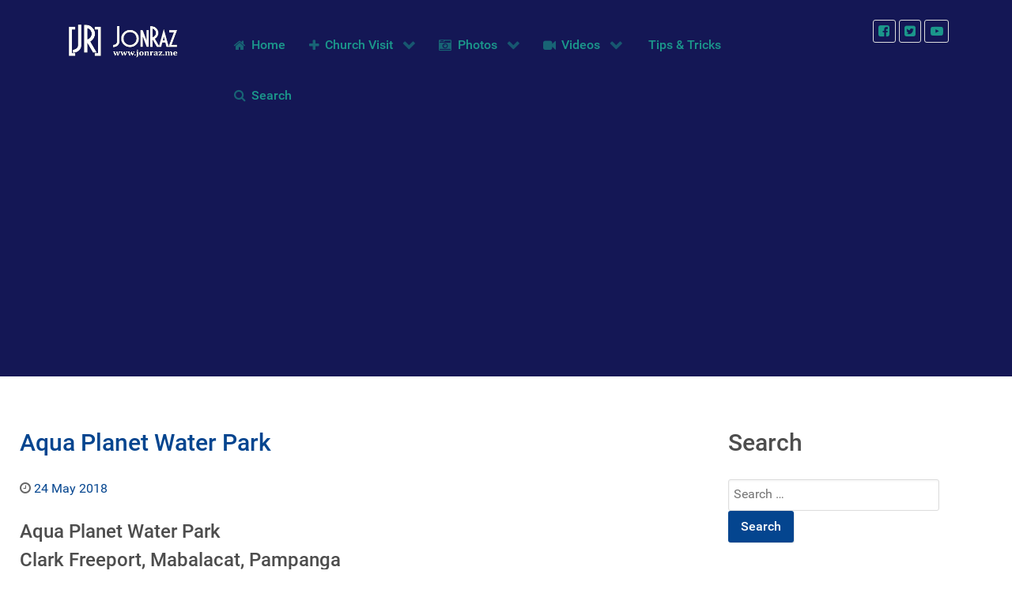

--- FILE ---
content_type: text/html; charset=UTF-8
request_url: https://www.jonraz.me/photos/aqua-planet-water-park.html
body_size: 17893
content:
<!DOCTYPE html>
<html lang="en-US" dir="ltr">
                
<head>
    
            <meta name="viewport" content="width=device-width, initial-scale=1.0">
        <meta http-equiv="X-UA-Compatible" content="IE=edge" />
        

        
            <meta http-equiv="Content-Type" content="text/html; charset=UTF-8" />
    <link rel="profile" href="http://gmpg.org/xfn/11" />
    <link rel="pingback" href="https://www.jonraz.me/xmlrpc.php" />
    <title>Aqua Planet Water Park &#8211; Jon Raz</title>
<meta name='robots' content='max-image-preview:large' />
<link rel='dns-prefetch' href='//www.googletagmanager.com' />
<link rel='dns-prefetch' href='//pagead2.googlesyndication.com' />
<link rel="alternate" type="application/rss+xml" title="Jon Raz &raquo; Aqua Planet Water Park Comments Feed" href="https://www.jonraz.me/photos/aqua-planet-water-park.html/feed" />
<link rel="alternate" title="oEmbed (JSON)" type="application/json+oembed" href="https://www.jonraz.me/wp-json/oembed/1.0/embed?url=https%3A%2F%2Fwww.jonraz.me%2Fphotos%2Faqua-planet-water-park.html" />
<link rel="alternate" title="oEmbed (XML)" type="text/xml+oembed" href="https://www.jonraz.me/wp-json/oembed/1.0/embed?url=https%3A%2F%2Fwww.jonraz.me%2Fphotos%2Faqua-planet-water-park.html&#038;format=xml" />
<style id='wp-img-auto-sizes-contain-inline-css' type='text/css'>
img:is([sizes=auto i],[sizes^="auto," i]){contain-intrinsic-size:3000px 1500px}
/*# sourceURL=wp-img-auto-sizes-contain-inline-css */
</style>

<link rel='stylesheet' id='sgr-css' href='https://www.jonraz.me/wp-content/plugins/simple-google-recaptcha/sgr.css?ver=1663590502' type='text/css' media='all' />
<link rel='stylesheet' id='taxopress-frontend-css-css' href='https://www.jonraz.me/wp-content/plugins/simple-tags/assets/frontend/css/frontend.css?ver=3.37.4' type='text/css' media='all' />
<style id='wp-emoji-styles-inline-css' type='text/css'>

	img.wp-smiley, img.emoji {
		display: inline !important;
		border: none !important;
		box-shadow: none !important;
		height: 1em !important;
		width: 1em !important;
		margin: 0 0.07em !important;
		vertical-align: -0.1em !important;
		background: none !important;
		padding: 0 !important;
	}
/*# sourceURL=wp-emoji-styles-inline-css */
</style>
<link rel='stylesheet' id='wp-block-library-css' href='https://www.jonraz.me/wp-includes/css/dist/block-library/style.min.css?ver=6.9' type='text/css' media='all' />
<style id='global-styles-inline-css' type='text/css'>
:root{--wp--preset--aspect-ratio--square: 1;--wp--preset--aspect-ratio--4-3: 4/3;--wp--preset--aspect-ratio--3-4: 3/4;--wp--preset--aspect-ratio--3-2: 3/2;--wp--preset--aspect-ratio--2-3: 2/3;--wp--preset--aspect-ratio--16-9: 16/9;--wp--preset--aspect-ratio--9-16: 9/16;--wp--preset--color--black: #000000;--wp--preset--color--cyan-bluish-gray: #abb8c3;--wp--preset--color--white: #ffffff;--wp--preset--color--pale-pink: #f78da7;--wp--preset--color--vivid-red: #cf2e2e;--wp--preset--color--luminous-vivid-orange: #ff6900;--wp--preset--color--luminous-vivid-amber: #fcb900;--wp--preset--color--light-green-cyan: #7bdcb5;--wp--preset--color--vivid-green-cyan: #00d084;--wp--preset--color--pale-cyan-blue: #8ed1fc;--wp--preset--color--vivid-cyan-blue: #0693e3;--wp--preset--color--vivid-purple: #9b51e0;--wp--preset--gradient--vivid-cyan-blue-to-vivid-purple: linear-gradient(135deg,rgb(6,147,227) 0%,rgb(155,81,224) 100%);--wp--preset--gradient--light-green-cyan-to-vivid-green-cyan: linear-gradient(135deg,rgb(122,220,180) 0%,rgb(0,208,130) 100%);--wp--preset--gradient--luminous-vivid-amber-to-luminous-vivid-orange: linear-gradient(135deg,rgb(252,185,0) 0%,rgb(255,105,0) 100%);--wp--preset--gradient--luminous-vivid-orange-to-vivid-red: linear-gradient(135deg,rgb(255,105,0) 0%,rgb(207,46,46) 100%);--wp--preset--gradient--very-light-gray-to-cyan-bluish-gray: linear-gradient(135deg,rgb(238,238,238) 0%,rgb(169,184,195) 100%);--wp--preset--gradient--cool-to-warm-spectrum: linear-gradient(135deg,rgb(74,234,220) 0%,rgb(151,120,209) 20%,rgb(207,42,186) 40%,rgb(238,44,130) 60%,rgb(251,105,98) 80%,rgb(254,248,76) 100%);--wp--preset--gradient--blush-light-purple: linear-gradient(135deg,rgb(255,206,236) 0%,rgb(152,150,240) 100%);--wp--preset--gradient--blush-bordeaux: linear-gradient(135deg,rgb(254,205,165) 0%,rgb(254,45,45) 50%,rgb(107,0,62) 100%);--wp--preset--gradient--luminous-dusk: linear-gradient(135deg,rgb(255,203,112) 0%,rgb(199,81,192) 50%,rgb(65,88,208) 100%);--wp--preset--gradient--pale-ocean: linear-gradient(135deg,rgb(255,245,203) 0%,rgb(182,227,212) 50%,rgb(51,167,181) 100%);--wp--preset--gradient--electric-grass: linear-gradient(135deg,rgb(202,248,128) 0%,rgb(113,206,126) 100%);--wp--preset--gradient--midnight: linear-gradient(135deg,rgb(2,3,129) 0%,rgb(40,116,252) 100%);--wp--preset--font-size--small: 13px;--wp--preset--font-size--medium: 20px;--wp--preset--font-size--large: 36px;--wp--preset--font-size--x-large: 42px;--wp--preset--spacing--20: 0.44rem;--wp--preset--spacing--30: 0.67rem;--wp--preset--spacing--40: 1rem;--wp--preset--spacing--50: 1.5rem;--wp--preset--spacing--60: 2.25rem;--wp--preset--spacing--70: 3.38rem;--wp--preset--spacing--80: 5.06rem;--wp--preset--shadow--natural: 6px 6px 9px rgba(0, 0, 0, 0.2);--wp--preset--shadow--deep: 12px 12px 50px rgba(0, 0, 0, 0.4);--wp--preset--shadow--sharp: 6px 6px 0px rgba(0, 0, 0, 0.2);--wp--preset--shadow--outlined: 6px 6px 0px -3px rgb(255, 255, 255), 6px 6px rgb(0, 0, 0);--wp--preset--shadow--crisp: 6px 6px 0px rgb(0, 0, 0);}:where(.is-layout-flex){gap: 0.5em;}:where(.is-layout-grid){gap: 0.5em;}body .is-layout-flex{display: flex;}.is-layout-flex{flex-wrap: wrap;align-items: center;}.is-layout-flex > :is(*, div){margin: 0;}body .is-layout-grid{display: grid;}.is-layout-grid > :is(*, div){margin: 0;}:where(.wp-block-columns.is-layout-flex){gap: 2em;}:where(.wp-block-columns.is-layout-grid){gap: 2em;}:where(.wp-block-post-template.is-layout-flex){gap: 1.25em;}:where(.wp-block-post-template.is-layout-grid){gap: 1.25em;}.has-black-color{color: var(--wp--preset--color--black) !important;}.has-cyan-bluish-gray-color{color: var(--wp--preset--color--cyan-bluish-gray) !important;}.has-white-color{color: var(--wp--preset--color--white) !important;}.has-pale-pink-color{color: var(--wp--preset--color--pale-pink) !important;}.has-vivid-red-color{color: var(--wp--preset--color--vivid-red) !important;}.has-luminous-vivid-orange-color{color: var(--wp--preset--color--luminous-vivid-orange) !important;}.has-luminous-vivid-amber-color{color: var(--wp--preset--color--luminous-vivid-amber) !important;}.has-light-green-cyan-color{color: var(--wp--preset--color--light-green-cyan) !important;}.has-vivid-green-cyan-color{color: var(--wp--preset--color--vivid-green-cyan) !important;}.has-pale-cyan-blue-color{color: var(--wp--preset--color--pale-cyan-blue) !important;}.has-vivid-cyan-blue-color{color: var(--wp--preset--color--vivid-cyan-blue) !important;}.has-vivid-purple-color{color: var(--wp--preset--color--vivid-purple) !important;}.has-black-background-color{background-color: var(--wp--preset--color--black) !important;}.has-cyan-bluish-gray-background-color{background-color: var(--wp--preset--color--cyan-bluish-gray) !important;}.has-white-background-color{background-color: var(--wp--preset--color--white) !important;}.has-pale-pink-background-color{background-color: var(--wp--preset--color--pale-pink) !important;}.has-vivid-red-background-color{background-color: var(--wp--preset--color--vivid-red) !important;}.has-luminous-vivid-orange-background-color{background-color: var(--wp--preset--color--luminous-vivid-orange) !important;}.has-luminous-vivid-amber-background-color{background-color: var(--wp--preset--color--luminous-vivid-amber) !important;}.has-light-green-cyan-background-color{background-color: var(--wp--preset--color--light-green-cyan) !important;}.has-vivid-green-cyan-background-color{background-color: var(--wp--preset--color--vivid-green-cyan) !important;}.has-pale-cyan-blue-background-color{background-color: var(--wp--preset--color--pale-cyan-blue) !important;}.has-vivid-cyan-blue-background-color{background-color: var(--wp--preset--color--vivid-cyan-blue) !important;}.has-vivid-purple-background-color{background-color: var(--wp--preset--color--vivid-purple) !important;}.has-black-border-color{border-color: var(--wp--preset--color--black) !important;}.has-cyan-bluish-gray-border-color{border-color: var(--wp--preset--color--cyan-bluish-gray) !important;}.has-white-border-color{border-color: var(--wp--preset--color--white) !important;}.has-pale-pink-border-color{border-color: var(--wp--preset--color--pale-pink) !important;}.has-vivid-red-border-color{border-color: var(--wp--preset--color--vivid-red) !important;}.has-luminous-vivid-orange-border-color{border-color: var(--wp--preset--color--luminous-vivid-orange) !important;}.has-luminous-vivid-amber-border-color{border-color: var(--wp--preset--color--luminous-vivid-amber) !important;}.has-light-green-cyan-border-color{border-color: var(--wp--preset--color--light-green-cyan) !important;}.has-vivid-green-cyan-border-color{border-color: var(--wp--preset--color--vivid-green-cyan) !important;}.has-pale-cyan-blue-border-color{border-color: var(--wp--preset--color--pale-cyan-blue) !important;}.has-vivid-cyan-blue-border-color{border-color: var(--wp--preset--color--vivid-cyan-blue) !important;}.has-vivid-purple-border-color{border-color: var(--wp--preset--color--vivid-purple) !important;}.has-vivid-cyan-blue-to-vivid-purple-gradient-background{background: var(--wp--preset--gradient--vivid-cyan-blue-to-vivid-purple) !important;}.has-light-green-cyan-to-vivid-green-cyan-gradient-background{background: var(--wp--preset--gradient--light-green-cyan-to-vivid-green-cyan) !important;}.has-luminous-vivid-amber-to-luminous-vivid-orange-gradient-background{background: var(--wp--preset--gradient--luminous-vivid-amber-to-luminous-vivid-orange) !important;}.has-luminous-vivid-orange-to-vivid-red-gradient-background{background: var(--wp--preset--gradient--luminous-vivid-orange-to-vivid-red) !important;}.has-very-light-gray-to-cyan-bluish-gray-gradient-background{background: var(--wp--preset--gradient--very-light-gray-to-cyan-bluish-gray) !important;}.has-cool-to-warm-spectrum-gradient-background{background: var(--wp--preset--gradient--cool-to-warm-spectrum) !important;}.has-blush-light-purple-gradient-background{background: var(--wp--preset--gradient--blush-light-purple) !important;}.has-blush-bordeaux-gradient-background{background: var(--wp--preset--gradient--blush-bordeaux) !important;}.has-luminous-dusk-gradient-background{background: var(--wp--preset--gradient--luminous-dusk) !important;}.has-pale-ocean-gradient-background{background: var(--wp--preset--gradient--pale-ocean) !important;}.has-electric-grass-gradient-background{background: var(--wp--preset--gradient--electric-grass) !important;}.has-midnight-gradient-background{background: var(--wp--preset--gradient--midnight) !important;}.has-small-font-size{font-size: var(--wp--preset--font-size--small) !important;}.has-medium-font-size{font-size: var(--wp--preset--font-size--medium) !important;}.has-large-font-size{font-size: var(--wp--preset--font-size--large) !important;}.has-x-large-font-size{font-size: var(--wp--preset--font-size--x-large) !important;}
/*# sourceURL=global-styles-inline-css */
</style>

<style id='classic-theme-styles-inline-css' type='text/css'>
/*! This file is auto-generated */
.wp-block-button__link{color:#fff;background-color:#32373c;border-radius:9999px;box-shadow:none;text-decoration:none;padding:calc(.667em + 2px) calc(1.333em + 2px);font-size:1.125em}.wp-block-file__button{background:#32373c;color:#fff;text-decoration:none}
/*# sourceURL=/wp-includes/css/classic-themes.min.css */
</style>
<link rel='stylesheet' id='bbp-default-css' href='https://www.jonraz.me/wp-content/plugins/bbpress/templates/default/css/bbpress.min.css?ver=2.6.14' type='text/css' media='all' />
<link rel='stylesheet' id='crellyslider.min-css' href='https://www.jonraz.me/wp-content/plugins/crelly-slider/css/crellyslider.min.css?ver=1.4.7' type='text/css' media='all' />
<style id='dominant-color-styles-inline-css' type='text/css'>
img[data-dominant-color]:not(.has-transparency) { background-color: var(--dominant-color); }
/*# sourceURL=dominant-color-styles-inline-css */
</style>
<link rel='stylesheet' id='tnado_hidefi_styles-css' href='https://www.jonraz.me/wp-content/plugins/hide-featured-image-on-all-single-pagepost//tnado-styles.css?ver=6.9' type='text/css' media='all' />
<link rel='stylesheet' id='nucleus-css' href='https://www.jonraz.me/wp-content/plugins/gantry5/engines/nucleus/css-compiled/nucleus.css?ver=6.9' type='text/css' media='all' />
<link rel='stylesheet' id='hydrogen-css' href='https://www.jonraz.me/wp-content/themes/g5_hydrogen/custom/css-compiled/hydrogen.css?ver=6.9' type='text/css' media='all' />
<link rel='stylesheet' id='wordpress-css' href='https://www.jonraz.me/wp-content/plugins/gantry5/engines/nucleus/css-compiled/wordpress.css?ver=6.9' type='text/css' media='all' />
<link rel='stylesheet' id='style-css' href='https://www.jonraz.me/wp-content/themes/g5_hydrogen/style.css?ver=6.9' type='text/css' media='all' />
<link rel='stylesheet' id='font-awesome.min-css' href='https://www.jonraz.me/wp-content/plugins/gantry5/assets/css/font-awesome.min.css?ver=6.9' type='text/css' media='all' />
<link rel='stylesheet' id='hydrogen-wordpress-css' href='https://www.jonraz.me/wp-content/themes/g5_hydrogen/custom/css-compiled/hydrogen-wordpress.css?ver=6.9' type='text/css' media='all' />
<link rel='stylesheet' id='custom-css' href='https://www.jonraz.me/wp-content/themes/g5_hydrogen/custom/css-compiled/custom.css?ver=6.9' type='text/css' media='all' />
<link rel='stylesheet' id='photonic-slider-css' href='https://www.jonraz.me/wp-content/plugins/photonic/include/ext/splide/splide.min.css?ver=20260101-05639' type='text/css' media='all' />
<link rel='stylesheet' id='photonic-lightbox-css' href='https://www.jonraz.me/wp-content/plugins/photonic/include/ext/baguettebox/baguettebox.min.css?ver=20260101-05639' type='text/css' media='all' />
<link rel='stylesheet' id='photonic-css' href='https://www.jonraz.me/wp-content/plugins/photonic/include/css/front-end/core/photonic.min.css?ver=20260101-05639' type='text/css' media='all' />
<style id='photonic-inline-css' type='text/css'>
/* Retrieved from saved CSS */
.photonic-panel { background:  rgb(17,17,17)  !important;

	border-top: none;
	border-right: none;
	border-bottom: none;
	border-left: none;
 }
.photonic-random-layout .photonic-thumb { padding: 2px}
.photonic-masonry-layout .photonic-thumb, .photonic-masonry-horizontal-layout .photonic-thumb { padding: 2px}
.photonic-mosaic-layout .photonic-thumb { padding: 2px}

/*# sourceURL=photonic-inline-css */
</style>
<script type="text/javascript" id="sgr-js-extra">
/* <![CDATA[ */
var sgr = {"sgr_site_key":"6LdC5vMfAAAAAHrPqEdAT4c2d3hE0-_ASDLZpZPC"};
//# sourceURL=sgr-js-extra
/* ]]> */
</script>
<script type="text/javascript" src="https://www.jonraz.me/wp-content/plugins/simple-google-recaptcha/sgr.js?ver=1663590502" id="sgr-js"></script>
<script type="text/javascript" src="https://www.jonraz.me/wp-includes/js/jquery/jquery.min.js?ver=3.7.1" id="jquery-core-js"></script>
<script type="text/javascript" src="https://www.jonraz.me/wp-includes/js/jquery/jquery-migrate.min.js?ver=3.4.1" id="jquery-migrate-js"></script>
<script type="text/javascript" src="https://www.jonraz.me/wp-includes/js/jquery/ui/core.min.js?ver=1.13.3" id="jquery-ui-core-js"></script>
<script type="text/javascript" src="https://www.jonraz.me/wp-content/plugins/crelly-slider/js/jquery.crellyslider.min.js?ver=1.4.7" id="jquery.crellyslider.min-js"></script>
<script type="text/javascript" src="https://www.jonraz.me/wp-content/plugins/simple-tags/assets/frontend/js/frontend.js?ver=3.37.4" id="taxopress-frontend-js-js"></script>

<!-- Google tag (gtag.js) snippet added by Site Kit -->
<!-- Google Analytics snippet added by Site Kit -->
<script type="text/javascript" src="https://www.googletagmanager.com/gtag/js?id=GT-5D475HK" id="google_gtagjs-js" async></script>
<script type="text/javascript" id="google_gtagjs-js-after">
/* <![CDATA[ */
window.dataLayer = window.dataLayer || [];function gtag(){dataLayer.push(arguments);}
gtag("set","linker",{"domains":["www.jonraz.me"]});
gtag("js", new Date());
gtag("set", "developer_id.dZTNiMT", true);
gtag("config", "GT-5D475HK", {"googlesitekit_post_type":"post"});
//# sourceURL=google_gtagjs-js-after
/* ]]> */
</script>
<link rel="https://api.w.org/" href="https://www.jonraz.me/wp-json/" /><link rel="alternate" title="JSON" type="application/json" href="https://www.jonraz.me/wp-json/wp/v2/posts/248" /><link rel="EditURI" type="application/rsd+xml" title="RSD" href="https://www.jonraz.me/xmlrpc.php?rsd" />
<meta name="generator" content="WordPress 6.9" />
<link rel="canonical" href="https://www.jonraz.me/photos/aqua-planet-water-park.html" />
<link rel='shortlink' href='https://www.jonraz.me/?p=248' />
<meta name="generator" content="dominant-color-images 1.2.0">
<!-- FIFU:meta:begin:image -->
<meta property="og:image" content="https://4.bp.blogspot.com/-5iYnB76K4xM/W3tMtZ9um2I/AAAAAAAAFlo/srvn1kTK5scy1nNc7n_8VoZio1KxOGRSQCKgBGAs/s1600/DSC_2364.jpg" />
<!-- FIFU:meta:end:image --><!-- FIFU:meta:begin:twitter -->
<meta name="twitter:card" content="summary_large_image" />
<meta name="twitter:title" content="Aqua Planet Water Park" />
<meta name="twitter:description" content="" />
<meta name="twitter:image" content="https://4.bp.blogspot.com/-5iYnB76K4xM/W3tMtZ9um2I/AAAAAAAAFlo/srvn1kTK5scy1nNc7n_8VoZio1KxOGRSQCKgBGAs/s1600/DSC_2364.jpg" />
<!-- FIFU:meta:end:twitter --><meta name="generator" content="Site Kit by Google 1.171.0" /><meta name="generator" content="performance-lab 4.0.0; plugins: dominant-color-images, webp-uploads">
<meta name="generator" content="webp-uploads 2.6.0">
<meta name="google-site-verification" content="nzAz_U9nymel7O2ZXODtmop6Y33eD_xto2M9Jtseegw">
<!-- Google AdSense meta tags added by Site Kit -->
<meta name="google-adsense-platform-account" content="ca-host-pub-2644536267352236">
<meta name="google-adsense-platform-domain" content="sitekit.withgoogle.com">
<!-- End Google AdSense meta tags added by Site Kit -->

<!-- Google Tag Manager snippet added by Site Kit -->
<script type="text/javascript">
/* <![CDATA[ */

			( function( w, d, s, l, i ) {
				w[l] = w[l] || [];
				w[l].push( {'gtm.start': new Date().getTime(), event: 'gtm.js'} );
				var f = d.getElementsByTagName( s )[0],
					j = d.createElement( s ), dl = l != 'dataLayer' ? '&l=' + l : '';
				j.async = true;
				j.src = 'https://www.googletagmanager.com/gtm.js?id=' + i + dl;
				f.parentNode.insertBefore( j, f );
			} )( window, document, 'script', 'dataLayer', 'GTM-KQZTTV6' );
			
/* ]]> */
</script>

<!-- End Google Tag Manager snippet added by Site Kit -->

<!-- Google AdSense snippet added by Site Kit -->
<script type="text/javascript" async="async" src="https://pagead2.googlesyndication.com/pagead/js/adsbygoogle.js?client=ca-pub-5406120071135344&amp;host=ca-host-pub-2644536267352236" crossorigin="anonymous"></script>

<!-- End Google AdSense snippet added by Site Kit -->
<style type="text/css">#g-navigation .g-main-nav {
    margin: 0rem;
}

#g-navigation .g-social a {
    /* background: #DDBB98; */
    border: none;
    text-decoration: none;
    color: #1b978b;
    -webkit-transition: background 0.2s;
    -moz-transition: background 0.2s;
    transition: background 0.2s;
}

</style>
    <style type="text/css">#g-header a {
    color: #1b978b;
}

.g-social a {
    display: inline-block;
    padding: 0.1rem 0.4rem;
    background: #141755;
    margin-bottom: 4px;
    text-decoration: none;
}</style>
    <style type="text/css">.search-form input.search-field {
    height: 40px;
    padding-top: 3px;
    color: #666;
    width: 80%;
}</style>
    <style type="text/css">
            #g-header.g-fixed-element {
                position: fixed;
                width: 100%;
                top: 0;
                left: 0;
                z-index: 1003;
            }
        </style>
<link rel="icon" href="https://www.jonraz.me/wp-content/uploads/2021/03/cropped-JonRaz-Logo-32x32.png" sizes="32x32" />
<link rel="icon" href="https://www.jonraz.me/wp-content/uploads/2021/03/cropped-JonRaz-Logo-192x192.png" sizes="192x192" />
<link rel="apple-touch-icon" href="https://www.jonraz.me/wp-content/uploads/2021/03/cropped-JonRaz-Logo-180x180.png" />
<meta name="msapplication-TileImage" content="https://www.jonraz.me/wp-content/uploads/2021/03/cropped-JonRaz-Logo-270x270.png" />

<!-- FIFU:jsonld:begin -->
<script type="application/ld+json">{"@context":"https://schema.org","@type":"BlogPosting","headline":"Aqua Planet Water Park","url":"https://www.jonraz.me/photos/aqua-planet-water-park.html","mainEntityOfPage":"https://www.jonraz.me/photos/aqua-planet-water-park.html","image":[{"@type":"ImageObject","url":"https://4.bp.blogspot.com/-5iYnB76K4xM/W3tMtZ9um2I/AAAAAAAAFlo/srvn1kTK5scy1nNc7n_8VoZio1KxOGRSQCKgBGAs/s1600/DSC_2364.jpg"}],"datePublished":"2018-05-24T23:21:00+00:00","dateModified":"2021-04-03T12:06:48+00:00","author":{"@type":"Person","name":"jonraz","url":"https://www.jonraz.me/author/jonraz"}}</script>
<!-- FIFU:jsonld:end -->

                
</head>

    
    <body class="gantry g-offcanvas-left g-2column-right g-style-preset2 wp-singular post-template-default single single-post postid-248 single-format-standard wp-theme-g5_hydrogen site outline-default dir-ltr">
        
                    

        <div id="g-offcanvas"  data-g-offcanvas-swipe="1" data-g-offcanvas-css3="1">
                        <div class="g-grid">                        

        <div class="g-block size-100">
             <!-- START PARTICLE mobile-menu-9803 -->
            <div id="mobile-menu-9803-particle" class="g-content g-particle">            <div id="g-mobilemenu-container" data-g-menu-breakpoint="48rem"></div>
            </div>            <!-- END PARTICLE mobile-menu-9803 -->
        </div>
            </div>
    </div>
        <div id="g-page-surround">
            <div class="g-offcanvas-hide g-offcanvas-toggle" role="navigation" data-offcanvas-toggle aria-controls="g-offcanvas" aria-expanded="false"><i class="fa fa-fw fa-bars"></i></div>                        

                    
                <header id="g-header">
                                        <div class="g-grid">                        

        <div class="g-block size-20 align-right">
             <!-- START PARTICLE logo-7979 -->
            <div id="logo-7979-particle" class="g-content g-particle">            <a href="https://www.jonraz.me" target="_self" title="Jon Raz" aria-label="Jon Raz" rel="home" class="gantry-logo">
                        <img src="https://www.jonraz.me/wp-content/themes/g5_hydrogen/custom/images/2021/04/JonRaz-2021HeaderV3.png"  alt="Jon Raz" />
            </a>
            </div>            <!-- END PARTICLE logo-7979 -->
        </div>
                    

        <div class="g-block size-60">
             <!-- START PARTICLE menu-1669 -->
            <div id="menu-1669-particle" class="g-content g-particle">            <nav class="g-main-nav" data-g-mobile-target data-g-hover-expand="true">
        <ul class="g-toplevel">
                                                                                                                
        
                
        
                
        
        <li class="g-menu-item g-menu-item-type-post_type g-menu-item-848 g-standard  ">
                            <a class="g-menu-item-container" href="https://www.jonraz.me/" target="_self">
                                                <i class="fa fa-home" aria-hidden="true"></i>
                                                    <span class="g-menu-item-content">
                                    <span class="g-menu-item-title">Home</span>
            
                    </span>
                                                </a>
                                </li>
    
                                                                                                
        
                
        
                
        
        <li class="g-menu-item g-menu-item-type-post_type g-menu-item-888 g-parent g-standard g-menu-item-link-parent ">
                            <a class="g-menu-item-container" href="https://www.jonraz.me/church-visit" target="_self">
                                                <i class="fa fa-plus" aria-hidden="true"></i>
                                                    <span class="g-menu-item-content">
                                    <span class="g-menu-item-title">Church Visit</span>
            
                    </span>
                    <span class="g-menu-parent-indicator" data-g-menuparent=""></span>                            </a>
                                                                            <ul class="g-dropdown g-inactive g-fade g-dropdown-right">
            <li class="g-dropdown-column">
                        <div class="g-grid">
                        <div class="g-block size-100">
            <ul class="g-sublevel">
                <li class="g-level-1 g-go-back">
                    <a class="g-menu-item-container" href="#" data-g-menuparent=""><span>Back</span></a>
                </li>
                                                                                                                    
        
                
        
                
        
        <li class="g-menu-item g-menu-item-type-taxonomy g-menu-item-1315  ">
                            <a class="g-menu-item-container" href="https://www.jonraz.me/category/photos/churches" target="_self">
                                                                <span class="g-menu-item-content">
                                    <span class="g-menu-item-title">Churches</span>
            
                    </span>
                                                </a>
                                </li>
    
    
            </ul>
        </div>
            </div>

            </li>
        </ul>
            </li>
    
                                                                                                
        
                
        
                
        
        <li class="g-menu-item g-menu-item-type-taxonomy g-menu-item-844 g-parent g-standard g-menu-item-link-parent ">
                            <a class="g-menu-item-container" href="https://www.jonraz.me/category/photos" target="_self">
                                                <i class="fa fa-camera-retro" aria-hidden="true"></i>
                                                    <span class="g-menu-item-content">
                                    <span class="g-menu-item-title">Photos</span>
            
                    </span>
                    <span class="g-menu-parent-indicator" data-g-menuparent=""></span>                            </a>
                                                                            <ul class="g-dropdown g-inactive g-fade g-dropdown-right">
            <li class="g-dropdown-column">
                        <div class="g-grid">
                        <div class="g-block size-100">
            <ul class="g-sublevel">
                <li class="g-level-1 g-go-back">
                    <a class="g-menu-item-container" href="#" data-g-menuparent=""><span>Back</span></a>
                </li>
                                                                                                                    
        
                
        
                
        
        <li class="g-menu-item g-menu-item-type-taxonomy g-menu-item-1313  ">
                            <a class="g-menu-item-container" href="https://www.jonraz.me/category/photos/people-and-places" target="_self">
                                                                <span class="g-menu-item-content">
                                    <span class="g-menu-item-title">People and Places</span>
            
                    </span>
                                                </a>
                                </li>
    
                                                                                                
        
                
        
                
        
        <li class="g-menu-item g-menu-item-type-taxonomy g-menu-item-1314  ">
                            <a class="g-menu-item-container" href="https://www.jonraz.me/category/photos/events" target="_self">
                                                <i class="fa fa-calendar-check-o" aria-hidden="true"></i>
                                                    <span class="g-menu-item-content">
                                    <span class="g-menu-item-title">Events</span>
            
                    </span>
                                                </a>
                                </li>
    
                                                                                                
        
                
        
                
        
        <li class="g-menu-item g-menu-item-type-taxonomy g-menu-item-1316  ">
                            <a class="g-menu-item-container" href="https://www.jonraz.me/category/photos/flowers" target="_self">
                                                <i class="fa fa-pagelines" aria-hidden="true"></i>
                                                    <span class="g-menu-item-content">
                                    <span class="g-menu-item-title">Flowers</span>
            
                    </span>
                                                </a>
                                </li>
    
                                                                                                
        
                
        
                
        
        <li class="g-menu-item g-menu-item-type-taxonomy g-menu-item-1317  ">
                            <a class="g-menu-item-container" href="https://www.jonraz.me/category/photos/animals" target="_self">
                                                <i class="fa fa-paw" aria-hidden="true"></i>
                                                    <span class="g-menu-item-content">
                                    <span class="g-menu-item-title">Animals</span>
            
                    </span>
                                                </a>
                                </li>
    
                                                                                                
        
                
        
                
        
        <li class="g-menu-item g-menu-item-type-taxonomy g-menu-item-1817  ">
                            <a class="g-menu-item-container" href="https://www.jonraz.me/category/photos/toys" target="_self">
                                                <i class="fa fa-dribbble" aria-hidden="true"></i>
                                                    <span class="g-menu-item-content">
                                    <span class="g-menu-item-title">Toys</span>
            
                    </span>
                                                </a>
                                </li>
    
                                                                                                
        
                
        
                
        
        <li class="g-menu-item g-menu-item-type-taxonomy g-menu-item-845  ">
                            <a class="g-menu-item-container" href="https://www.jonraz.me/category/travel" target="_self">
                                                <i class="fa fa-plane" aria-hidden="true"></i>
                                                    <span class="g-menu-item-content">
                                    <span class="g-menu-item-title">Travel</span>
            
                    </span>
                                                </a>
                                </li>
    
    
            </ul>
        </div>
            </div>

            </li>
        </ul>
            </li>
    
                                                                                                
        
                
        
                
        
        <li class="g-menu-item g-menu-item-type-taxonomy g-menu-item-846 g-parent g-standard g-menu-item-link-parent ">
                            <a class="g-menu-item-container" href="https://www.jonraz.me/category/videos" target="_self">
                                                <i class="fa fa-video-camera" aria-hidden="true"></i>
                                                    <span class="g-menu-item-content">
                                    <span class="g-menu-item-title">Videos</span>
            
                    </span>
                    <span class="g-menu-parent-indicator" data-g-menuparent=""></span>                            </a>
                                                                            <ul class="g-dropdown g-inactive g-fade g-dropdown-right">
            <li class="g-dropdown-column">
                        <div class="g-grid">
                        <div class="g-block size-100">
            <ul class="g-sublevel">
                <li class="g-level-1 g-go-back">
                    <a class="g-menu-item-container" href="#" data-g-menuparent=""><span>Back</span></a>
                </li>
                                                                                                                    
        
                
        
                
        
        <li class="g-menu-item g-menu-item-type-post_type g-menu-item-2738  ">
                            <a class="g-menu-item-container" href="https://www.jonraz.me/youtube-videos" target="_self">
                                                <i class="fa fa-youtube-play" aria-hidden="true"></i>
                                                    <span class="g-menu-item-content">
                                    <span class="g-menu-item-title">YouTube Videos</span>
            
                    </span>
                                                </a>
                                </li>
    
    
            </ul>
        </div>
            </div>

            </li>
        </ul>
            </li>
    
                                                                                                
        
                
        
                
        
        <li class="g-menu-item g-menu-item-type-taxonomy g-menu-item-2866 g-standard  ">
                            <a class="g-menu-item-container" href="https://www.jonraz.me/category/tips-tricks" target="_self">
                                                <i class="fas fa-lightbulb" aria-hidden="true"></i>
                                                    <span class="g-menu-item-content">
                                    <span class="g-menu-item-title">Tips &amp; Tricks</span>
            
                    </span>
                                                </a>
                                </li>
    
                                                                                                
        
                
        
                
        
        <li class="g-menu-item g-menu-item-type-post_type g-menu-item-2746 g-standard  ">
                            <a class="g-menu-item-container" href="https://www.jonraz.me/search" target="_self">
                                                <i class="fa fa-search" aria-hidden="true"></i>
                                                    <span class="g-menu-item-content">
                                    <span class="g-menu-item-title">Search</span>
            
                    </span>
                                                </a>
                                </li>
    
    
        </ul>
    </nav>
            </div>            <!-- END PARTICLE menu-1669 -->
        </div>
                    

        <div class="g-block size-20 center">
             <!-- START PARTICLE social-8061 -->
            <div id="social-8061-particle" class="g-content g-particle">            <div class="g-social social">
                                            <a href="http://www.facebook.com/jonraz.me" target="_blank" rel="noopener noreferrer" title="Facebook" aria-label="Facebook">
                <span class="fa fa-facebook-square"></span>                            </a>
                                            <a href="http://www.twitter.com/jonrazme" target="_blank" rel="noopener noreferrer" title="Twitter" aria-label="Twitter">
                <span class="fa fa-twitter-square"></span>                            </a>
                                            <a href="https://www.youtube.com/channel/UC3BaX-a6zJJlYmeDhYGCTWA?sub_confirmation=1" target="_blank" rel="noopener noreferrer" title="YouTube" aria-label="YouTube">
                <span class="fa fa-youtube-play"></span>                            </a>
            </div>
            </div>            <!-- END PARTICLE social-8061 -->
        </div>
            </div>
            
    </header>
        
                <section id="g-navigation">
                                        <div class="g-grid">                        

        <div class="g-block size-100">
             <div class="g-system-messages">
                                            <div id="system-message-container">
    <div id="system-message">
            </div>
</div>
            
    </div>
        </div>
            </div>
            
    </section>
    
                                
    
    
                <section id="g-container-main" class="g-wrapper">
                            <div class="g-grid">                        

        <div class="g-block size-70">
             <main id="g-main">
                                        <div class="g-grid">                        

        <div class="g-block size-100">
             <div class="g-content">
                                                        
    <div class="platform-content">
        <div class="content-wrapper">
            <section class="entry">

                <article class="post-type-post post-248 post type-post status-publish format-standard hentry category-people-and-places category-photos tag-parks tag-photography tag-vacation" id="post-248">

    
                <section class="entry-header">

                                        <h2 class="entry-title">
                                            <a href="https://www.jonraz.me/photos/aqua-planet-water-park.html" title="Aqua Planet Water Park">Aqua Planet Water Park</a>
                                    </h2>
                        
                                        
<div class="entry-meta">

    
                            <div class="meta-date">
                <i class="fa fa-clock-o" aria-hidden="true"></i>

                
                                    <a href="https://www.jonraz.me/photos/aqua-planet-water-park.html" title="Aqua Planet Water Park" class="meta-date-link">
                        <span class="date">24 May 2018</span>
                    </a>
                            </div>
                
                        
                        
                        
                        
    
</div>
                        
        </section>
        
                
                        <section class="entry-content">

                                                
                                <h3>Aqua Planet Water Park<br />
Clark Freeport, Mabalacat, Pampanga<br />
May 25, 2018</h3>
<p>Aqua Planet sits on a 10-hectare property inside Clark Freeport Zone, Pampanga, Philippines. It is the Philippines’ newest and most modern water theme park with 38 water slides and attractions suitable for guests of all ages. It also has facilities to cater guests with disabilities. Skip the lines and the crowds and experience world-class and exhilarating water rides, enjoy endless #Watermazing fun and adventure of a water theme park which you’ve never experienced from anywhere else in the Philippines. Aqua Planet is committed to providing all guests with harmless, thrilling and enjoyable experience for guests of all ages.</p>
<p><center></p>
<table>
<thead>
<tr>
<th><a href="https://1.bp.blogspot.com/-cKLeoJY5v30/W3tMtfZMQFI/AAAAAAAAFlo/vTNssu2WRd0DBE9Xl-H7IKhCM0z6kdhOACKgBGAs/s1600/DSC_2349.jpg"><img decoding="async" src="https://1.bp.blogspot.com/-cKLeoJY5v30/W3tMtfZMQFI/AAAAAAAAFlo/vTNssu2WRd0DBE9Xl-H7IKhCM0z6kdhOACKgBGAs/s1600/DSC_2349.jpg" data-original-height="1060" data-original-width="1600" width="200" height="132" border="0"></a></th>
<th><a href="https://1.bp.blogspot.com/-aBYlPq-UUfg/W3tLbcnpZ7I/AAAAAAAAFlc/fxkUTc-9M6YYyZnQJi9gD3qiYX45hqS9wCKgBGAs/s1600/DSC_2307.jpg"><img decoding="async" src="https://1.bp.blogspot.com/-aBYlPq-UUfg/W3tLbcnpZ7I/AAAAAAAAFlc/fxkUTc-9M6YYyZnQJi9gD3qiYX45hqS9wCKgBGAs/s1600/DSC_2307.jpg" data-original-height="1060" data-original-width="1600" width="200" height="132" border="0"></a></th>
<th><a href="https://2.bp.blogspot.com/-sfY5aKbFE2o/W3tLbfrWKdI/AAAAAAAAFlc/hHAPJyE6PB0qp0fAsf-R9pvOSNmYBwDFgCKgBGAs/s1600/DSC_2306.jpg"><img decoding="async" src="https://2.bp.blogspot.com/-sfY5aKbFE2o/W3tLbfrWKdI/AAAAAAAAFlc/hHAPJyE6PB0qp0fAsf-R9pvOSNmYBwDFgCKgBGAs/s1600/DSC_2306.jpg" data-original-height="1043" data-original-width="1600" width="200" height="132" border="0"></a></th>
</tr>
</thead>
<tbody>
<tr>
<td><a href="https://3.bp.blogspot.com/-UiMynJheY4k/W3tC_UvbnzI/AAAAAAAAFkk/5WnPcN0MM5womI5KI3HW7jQ2dfHSa_CkgCKgBGAs/s1600/DSC_2302.jpg"><img loading="lazy" decoding="async" src="https://3.bp.blogspot.com/-UiMynJheY4k/W3tC_UvbnzI/AAAAAAAAFkk/5WnPcN0MM5womI5KI3HW7jQ2dfHSa_CkgCKgBGAs/s1600/DSC_2302.jpg" data-original-height="996" data-original-width="1600" width="200" height="132" border="0"></a></td>
<td><a href="https://4.bp.blogspot.com/-5iYnB76K4xM/W3tMtZ9um2I/AAAAAAAAFlo/srvn1kTK5scy1nNc7n_8VoZio1KxOGRSQCKgBGAs/s1600/DSC_2364.jpg"><img loading="lazy" decoding="async" src="https://4.bp.blogspot.com/-5iYnB76K4xM/W3tMtZ9um2I/AAAAAAAAFlo/srvn1kTK5scy1nNc7n_8VoZio1KxOGRSQCKgBGAs/s1600/DSC_2364.jpg" data-original-height="1060" data-original-width="1600" width="200" height="132" border="0"></a></td>
<td><a href="https://2.bp.blogspot.com/-G6aa4rJiYTw/W3tMtV9uouI/AAAAAAAAFlo/eujBg2GhDfsbzBrTpqPOQX9DdUJZsuh1gCKgBGAs/s1600/DSC_2333.jpg"><img loading="lazy" decoding="async" src="https://2.bp.blogspot.com/-G6aa4rJiYTw/W3tMtV9uouI/AAAAAAAAFlo/eujBg2GhDfsbzBrTpqPOQX9DdUJZsuh1gCKgBGAs/s1600/DSC_2333.jpg" data-original-height="1060" data-original-width="1600" width="200" height="132" border="0"></a></td>
</tr>
<tr>
<td><a href="https://1.bp.blogspot.com/-qW-_q4iGZJs/W3tMtYE0TkI/AAAAAAAAFlo/uRHrSbssnxc_zN2jTxmGYYIkquLlg2hVACKgBGAs/s1600/DSC_2342.jpg"><img loading="lazy" decoding="async" src="https://1.bp.blogspot.com/-qW-_q4iGZJs/W3tMtYE0TkI/AAAAAAAAFlo/uRHrSbssnxc_zN2jTxmGYYIkquLlg2hVACKgBGAs/s1600/DSC_2342.jpg" data-original-height="1060" data-original-width="1600" width="200" height="132" border="0"></a></td>
<td><a href="https://1.bp.blogspot.com/-Af1wBkYFmxs/W3tMtW8pz4I/AAAAAAAAFlo/zpCfK-Ye1CwWBbdcfDA0IF3w5np4zkSuQCKgBGAs/s1600/DSC_2337.jpg"><img loading="lazy" decoding="async" src="https://1.bp.blogspot.com/-Af1wBkYFmxs/W3tMtW8pz4I/AAAAAAAAFlo/zpCfK-Ye1CwWBbdcfDA0IF3w5np4zkSuQCKgBGAs/s1600/DSC_2337.jpg" data-original-height="1060" data-original-width="1600" width="200" height="132" border="0"></a></td>
<td><a href="https://1.bp.blogspot.com/-B3jKlKBQxjg/W3tMtWMhp2I/AAAAAAAAFlo/DURjKt8cST8kkBqPANtKkt83bOzWYkVtwCKgBGAs/s1600/DSC_2313.jpg"><img loading="lazy" decoding="async" src="https://1.bp.blogspot.com/-B3jKlKBQxjg/W3tMtWMhp2I/AAAAAAAAFlo/DURjKt8cST8kkBqPANtKkt83bOzWYkVtwCKgBGAs/s1600/DSC_2313.jpg" data-original-height="980" data-original-width="1600" width="200" height="132" border="0"></a></td>
</tr>
<tr>
<td><a href="https://4.bp.blogspot.com/-rfkR5LcZhkQ/W3tMtYHx96I/AAAAAAAAFlo/rehnp5w5YBwwdIKw2nxLQUU3FO-nUKuSQCKgBGAs/s1600/DSC_2346.jpg"><img loading="lazy" decoding="async" src="https://4.bp.blogspot.com/-rfkR5LcZhkQ/W3tMtYHx96I/AAAAAAAAFlo/rehnp5w5YBwwdIKw2nxLQUU3FO-nUKuSQCKgBGAs/s1600/DSC_2346.jpg" data-original-height="1060" data-original-width="1600" width="200" height="132" border="0"></a></td>
<td><a href="https://4.bp.blogspot.com/-vlfoRg8lm_k/W3tMtaVbteI/AAAAAAAAFlo/t-djI9wy9yUYGTBUYf8ZzWkwlmU0nJgwgCKgBGAs/s1600/DSC_2310.jpg"><img loading="lazy" decoding="async" src="https://4.bp.blogspot.com/-vlfoRg8lm_k/W3tMtaVbteI/AAAAAAAAFlo/t-djI9wy9yUYGTBUYf8ZzWkwlmU0nJgwgCKgBGAs/s1600/DSC_2310.jpg" data-original-height="1060" data-original-width="1600" width="200" height="132" border="0"></a></td>
<td><a href="https://1.bp.blogspot.com/-D86C8ePdXkQ/W3tMtS7DUVI/AAAAAAAAFlo/py5MM5v5CiUkXQBuOddkhNFHD_UzqUesgCKgBGAs/s1600/DSC_2312.jpg"><img loading="lazy" decoding="async" src="https://1.bp.blogspot.com/-D86C8ePdXkQ/W3tMtS7DUVI/AAAAAAAAFlo/py5MM5v5CiUkXQBuOddkhNFHD_UzqUesgCKgBGAs/s1600/DSC_2312.jpg" data-original-height="980" data-original-width="1600" width="200" height="132" border="0"></a></td>
</tr>
<tr>
<td><a href="https://2.bp.blogspot.com/-eMfBV9vlmRo/W3tMtYtqlHI/AAAAAAAAFlo/UmF5f3cvvqMC4w7BqkZLjzdNTB876K1HQCKgBGAs/s1600/DSC_2318.jpg"><img loading="lazy" decoding="async" src="https://2.bp.blogspot.com/-eMfBV9vlmRo/W3tMtYtqlHI/AAAAAAAAFlo/UmF5f3cvvqMC4w7BqkZLjzdNTB876K1HQCKgBGAs/s1600/DSC_2318.jpg" data-original-height="1060" data-original-width="1600" width="200" height="132" border="0"></a></td>
<td><a href="https://4.bp.blogspot.com/-eLJwd8h7sps/W3tMtX5aqXI/AAAAAAAAFlo/mNth08E3fF8wdNOxw_vyrxjCFKMIRNhKwCKgBGAs/s1600/DSC_2319.jpg"><img loading="lazy" decoding="async" src="https://4.bp.blogspot.com/-eLJwd8h7sps/W3tMtX5aqXI/AAAAAAAAFlo/mNth08E3fF8wdNOxw_vyrxjCFKMIRNhKwCKgBGAs/s1600/DSC_2319.jpg" data-original-height="1060" data-original-width="1600" width="200" height="132" border="0"></a></td>
<td><a href="https://3.bp.blogspot.com/-Km5IoiLbrCE/W3tMtaha11I/AAAAAAAAFlo/PirB5BREpJYP0yg6So4O4LMuRCpBO33sgCKgBGAs/s1600/DSC_2326.jpg"><img loading="lazy" decoding="async" src="https://3.bp.blogspot.com/-Km5IoiLbrCE/W3tMtaha11I/AAAAAAAAFlo/PirB5BREpJYP0yg6So4O4LMuRCpBO33sgCKgBGAs/s1600/DSC_2326.jpg" data-original-height="980" data-original-width="1600" width="200" height="132" border="0"></a></td>
</tr>
<tr>
<td><a href="https://3.bp.blogspot.com/-WNeoJXOMwJM/W3tMtUYc8nI/AAAAAAAAFlo/6oGJgBZyPlkjR9L5PbqRQTWcGkQCLAmhgCKgBGAs/s1600/DSC_2327.jpg"><img loading="lazy" decoding="async" src="https://3.bp.blogspot.com/-WNeoJXOMwJM/W3tMtUYc8nI/AAAAAAAAFlo/6oGJgBZyPlkjR9L5PbqRQTWcGkQCLAmhgCKgBGAs/s1600/DSC_2327.jpg" data-original-height="1060" data-original-width="1600" width="200" height="132" border="0"></a></td>
<td><a href="https://4.bp.blogspot.com/-NK_RaKXV7qA/W3tMtYJa2XI/AAAAAAAAFlo/JSegCwT9P-oE5qJywlHfASe6XO5e714hwCKgBGAs/s1600/DSC_2330.jpg"><img loading="lazy" decoding="async" src="https://4.bp.blogspot.com/-NK_RaKXV7qA/W3tMtYJa2XI/AAAAAAAAFlo/JSegCwT9P-oE5qJywlHfASe6XO5e714hwCKgBGAs/s1600/DSC_2330.jpg" data-original-height="1060" data-original-width="1600" width="200" height="132" border="0"></a></td>
<td><a href="https://2.bp.blogspot.com/--JJd0kBX-_s/W3tMtRFcSII/AAAAAAAAFlo/2-yk64uTcyU9LdUdrXORcfhv5GHtl-dyQCKgBGAs/s1600/DSC_2331.jpg"><img loading="lazy" decoding="async" src="https://2.bp.blogspot.com/--JJd0kBX-_s/W3tMtRFcSII/AAAAAAAAFlo/2-yk64uTcyU9LdUdrXORcfhv5GHtl-dyQCKgBGAs/s1600/DSC_2331.jpg" data-original-height="980" data-original-width="1600" width="200" height="132" border="0"></a></td>
</tr>
<tr>
<td><a href="https://1.bp.blogspot.com/-f4J4RXHPr-0/W3tMtcuG0mI/AAAAAAAAFlo/tW9IW6xSDtM3bqXDLTkcpxPtZrGU9SfVQCKgBGAs/s1600/DSC_2334.jpg"><img loading="lazy" decoding="async" src="https://1.bp.blogspot.com/-f4J4RXHPr-0/W3tMtcuG0mI/AAAAAAAAFlo/tW9IW6xSDtM3bqXDLTkcpxPtZrGU9SfVQCKgBGAs/s1600/DSC_2334.jpg" data-original-height="1060" data-original-width="1600" width="200" height="132" border="0"></a></td>
<td><a href="https://2.bp.blogspot.com/-b_Cph2tuP6I/W3tMtcXgfPI/AAAAAAAAFlo/a_eHftxFwOcmnx6dqtewqRiItJnodoAMgCKgBGAs/s1600/DSC_2340.jpg"><img loading="lazy" decoding="async" src="https://2.bp.blogspot.com/-b_Cph2tuP6I/W3tMtcXgfPI/AAAAAAAAFlo/a_eHftxFwOcmnx6dqtewqRiItJnodoAMgCKgBGAs/s1600/DSC_2340.jpg" data-original-height="1060" data-original-width="1600" width="200" height="132" border="0"></a></td>
<td><a href="https://4.bp.blogspot.com/-z0usKGpT46I/W3tMtXeAszI/AAAAAAAAFlo/l6Pzzyr-sZo7KMTBGKCZtbr95vzDia9kQCKgBGAs/s1600/DSC_2341.jpg"><img loading="lazy" decoding="async" src="https://4.bp.blogspot.com/-z0usKGpT46I/W3tMtXeAszI/AAAAAAAAFlo/l6Pzzyr-sZo7KMTBGKCZtbr95vzDia9kQCKgBGAs/s1600/DSC_2341.jpg" data-original-height="980" data-original-width="1600" width="200" height="132" border="0"></a></td>
</tr>
<tr>
<td><a href="https://2.bp.blogspot.com/-KfbJIVAgSXE/W3tMtS5Px6I/AAAAAAAAFlo/Q1kIOawLp0EGl3BChmTyoF24p3n8gG8SwCKgBGAs/s1600/DSC_2343.jpg"><img loading="lazy" decoding="async" src="https://2.bp.blogspot.com/-KfbJIVAgSXE/W3tMtS5Px6I/AAAAAAAAFlo/Q1kIOawLp0EGl3BChmTyoF24p3n8gG8SwCKgBGAs/s1600/DSC_2343.jpg" data-original-height="1060" data-original-width="1600" width="200" height="132" border="0"></a></td>
<td><a href="https://3.bp.blogspot.com/-UU4KeVJG0rU/W3tMtc7R7CI/AAAAAAAAFlo/iSHr6YtyBckijz03hyVuJLM5Ab2KULA-gCKgBGAs/s1600/DSC_2345.jpg"><img loading="lazy" decoding="async" src="https://3.bp.blogspot.com/-UU4KeVJG0rU/W3tMtc7R7CI/AAAAAAAAFlo/iSHr6YtyBckijz03hyVuJLM5Ab2KULA-gCKgBGAs/s1600/DSC_2345.jpg" data-original-height="1060" data-original-width="1600" width="200" height="132" border="0"></a></td>
<td><a href="https://4.bp.blogspot.com/-z_E8pVuFZgA/W3tMtVvYK5I/AAAAAAAAFlo/8hNRtBLXoIs-4i_X3QDupn1OSrt0kmLsQCKgBGAs/s1600/DSC_2348.jpg"><img loading="lazy" decoding="async" src="https://4.bp.blogspot.com/-z_E8pVuFZgA/W3tMtVvYK5I/AAAAAAAAFlo/8hNRtBLXoIs-4i_X3QDupn1OSrt0kmLsQCKgBGAs/s1600/DSC_2348.jpg" data-original-height="980" data-original-width="1600" width="200" height="132" border="0"></a></td>
</tr>
<tr>
<td><a href="https://1.bp.blogspot.com/-lR10yYrSFNU/W3tMtevNahI/AAAAAAAAFlo/yhjBmp1-4qkZ1xuoHItts_TY9mb8ae1RwCKgBGAs/s1600/DSC_2347.jpg"><img loading="lazy" decoding="async" src="https://1.bp.blogspot.com/-lR10yYrSFNU/W3tMtevNahI/AAAAAAAAFlo/yhjBmp1-4qkZ1xuoHItts_TY9mb8ae1RwCKgBGAs/s1600/DSC_2347.jpg" data-original-height="1060" data-original-width="1600" width="200" height="132" border="0"></a></td>
<td><a href="https://1.bp.blogspot.com/-phiGxAZWOiI/W3tMtSjtCOI/AAAAAAAAFlo/5qHh_zH62CwwKCwI0t8uNFdz3fNPzHBOgCKgBGAs/s1600/DSC_2354.jpg"><img loading="lazy" decoding="async" src="https://1.bp.blogspot.com/-phiGxAZWOiI/W3tMtSjtCOI/AAAAAAAAFlo/5qHh_zH62CwwKCwI0t8uNFdz3fNPzHBOgCKgBGAs/s1600/DSC_2354.jpg" data-original-height="1060" data-original-width="1600" width="200" height="132" border="0"></a></td>
<td><a href="https://1.bp.blogspot.com/-lLJ9Lo93gEM/W3tMtQMiN5I/AAAAAAAAFlo/ftqq1NJ2HDkd1iYevXnjVw3Uj5VzuKL-wCKgBGAs/s1600/DSC_2357.jpg"><img loading="lazy" decoding="async" src="https://1.bp.blogspot.com/-lLJ9Lo93gEM/W3tMtQMiN5I/AAAAAAAAFlo/ftqq1NJ2HDkd1iYevXnjVw3Uj5VzuKL-wCKgBGAs/s1600/DSC_2357.jpg" data-original-height="980" data-original-width="1600" width="200" height="132" border="0"></a></td>
</tr>
<tr>
<td><a href="https://3.bp.blogspot.com/-NJlIIf1rXKc/W3tMtSlyDII/AAAAAAAAFlo/kT6gJokbl7AUmoZs-0bG15RWLZ1X8QiGQCKgBGAs/s1600/DSC_2358.jpg"><img loading="lazy" decoding="async" src="https://3.bp.blogspot.com/-NJlIIf1rXKc/W3tMtSlyDII/AAAAAAAAFlo/kT6gJokbl7AUmoZs-0bG15RWLZ1X8QiGQCKgBGAs/s1600/DSC_2358.jpg" data-original-height="1060" data-original-width="1600" width="200" height="132" border="0"></a></td>
<td><a href="https://4.bp.blogspot.com/-8WcKoqcQuoA/W3tMtZ71puI/AAAAAAAAFlo/70q6-Al8nFYIhkMyN_iO50DLne8Xh6NBACKgBGAs/s1600/DSC_2359.jpg"><img loading="lazy" decoding="async" src="https://4.bp.blogspot.com/-8WcKoqcQuoA/W3tMtZ71puI/AAAAAAAAFlo/70q6-Al8nFYIhkMyN_iO50DLne8Xh6NBACKgBGAs/s1600/DSC_2359.jpg" data-original-height="1060" data-original-width="1600" width="200" height="132" border="0"></a></td>
<td><a href="https://2.bp.blogspot.com/-zzGf40PqYIw/W3tMtWxe2NI/AAAAAAAAFlo/l1uEM6U_ckoE0LYU55DdtV4hbhpL4WKEgCKgBGAs/s1600/DSC_2361.jpg"><img loading="lazy" decoding="async" src="https://2.bp.blogspot.com/-zzGf40PqYIw/W3tMtWxe2NI/AAAAAAAAFlo/l1uEM6U_ckoE0LYU55DdtV4hbhpL4WKEgCKgBGAs/s1600/DSC_2361.jpg" data-original-height="980" data-original-width="1600" width="200" height="132" border="0"></a></td>
</tr>
</tbody>
</table>
<p><!-- 728 Leaderboard --><br />
<ins style="display: inline-block; height: 90px; width: 728px;" data-ad-client="ca-pub-5406120071135344" data-ad-slot="9651761020"></ins></p>
<p></center></p>


                
                
                                
                
            </section>
            
                                        
    

        <section id="comments" class="comments-area">

                    <div id="responses">
                <h3>Comments</h3>

                <ol class="commentlist">
                    
                </ol>

                <footer>
                    <nav id="comments-nav">
                        <div class="comments-previous"></div>
                        <div class="comments-next"></div>
                    </nav>
                </footer>
            </div>
        
        
            
            <div id="respond">
                <h3>Leave a Reply</h3>

                <p class="cancel-comment-reply"><a rel="nofollow" id="cancel-comment-reply-link" href="/photos/aqua-planet-water-park.html#respond" style="display:none;">Click here to cancel reply.</a></p>

                
                    
                    <form action="https://www.jonraz.me/wp-comments-post.php" method="post" id="commentform">

                        
                        
                            
                            <p>
                                <input type="text" class="inputbox respond-author" name="author" id="author" placeholder="Name (required)" value="" size="40" tabindex="1" aria-required='true' />
                            </p>
                            <p>
                                <input type="text" class="inputbox respond-email" name="email" id="email" placeholder="Email (required)" value="" size="40" tabindex="2" aria-required='true' />
                            </p>
                            <p>
                                <input type="text" class="inputbox respond-website" name="url" id="url" placeholder="Website" value="" size="40" tabindex="3">
                            </p>

                            <div class="sgr-main"></div>
                        
                        <p>
                            <textarea  class="inputbox respond-textarea" name="comment" id="comment" placeholder="Your comment goes here." tabindex="4"></textarea>
                        </p>

                        <p id="allowed_tags" class="small"><strong>XHTML:</strong> You can use these tags: <code>&lt;a href=&quot;&quot; title=&quot;&quot;&gt; &lt;abbr title=&quot;&quot;&gt; &lt;acronym title=&quot;&quot;&gt; &lt;b&gt; &lt;blockquote cite=&quot;&quot;&gt; &lt;cite&gt; &lt;code&gt; &lt;del datetime=&quot;&quot;&gt; &lt;em&gt; &lt;i&gt; &lt;q cite=&quot;&quot;&gt; &lt;s&gt; &lt;strike&gt; &lt;strong&gt; </code></p>
                        <p><input name="submit" class="button" type="submit" id="submit" tabindex="5" value="Submit Comment"></p>

                        <input type='hidden' name='comment_post_ID' value='248' id='comment_post_ID' />
<input type='hidden' name='comment_parent' id='comment_parent' value='0' />

                        <p style="display: none !important;" class="akismet-fields-container" data-prefix="ak_"><label>&#916;<textarea name="ak_hp_textarea" cols="45" rows="8" maxlength="100"></textarea></label><input type="hidden" id="ak_js_1" name="ak_js" value="42"/><script>document.getElementById( "ak_js_1" ).setAttribute( "value", ( new Date() ).getTime() );</script></p>                    </form>

                            </div>

            
        
    </section>
    

                        
        
    
</article>

            </section>
        </div> <!-- /content-wrapper -->
    </div>

    
            
    </div>
        </div>
            </div>
            
    </main>
        </div>
                    

        <div class="g-block size-30">
             <aside id="g-sidebar">
                                        <div class="g-grid">                        

        <div class="g-block size-100 full-width">
             <!-- START POSITION search -->
        <div class="g-content">
                                    <div id="search--2" class="widget widget_search"><h2 class="widgettitle">Search</h2>

    <form role="search" method="get" class="search-form form" action="https://www.jonraz.me/">
        <label>
            <span class="screen-reader-text">Search for:</span>
            <input type="search" class="search-field" placeholder="Search …" value="" name="s" title="Search for:" />
        </label>
        <input type="submit" class="search-submit button" value="Search" />
    </form>

</div>
            
        </div>
        <!-- END POSITION search -->
        </div>
            </div>
                            <div class="g-grid">                        

        <div class="g-block size-100">
             <!-- START PARTICLE custom-3635 -->
            <div id="custom-3635-particle" class="g-content g-particle">            <a href="https://www.youtube.com/channel/UC3BaX-a6zJJlYmeDhYGCTWA?sub_confirmation=1"  target="_blank"><img src="https://lh3.googleusercontent.com/pw/ACtC-3dF_Qv3lnl8aUUo3gLtvPgBJtkLgqPzUNxNh9CQU5wh6d8e3a04SMXb5FoQSeKnZUGU0eLxQf5pJs6OA7V3IuOHWTddgqmqShXHy89YL5f8JwGRx44TAqfHN_r7d4Jd11VNCRWkynt_cjjB52c-WQH2Uw=w810-h298-no?authuser=0" /></a>
            </div>            <!-- END PARTICLE custom-3635 -->
        </div>
            </div>
                            <div class="g-grid">                        

        <div class="g-block size-100">
             <!-- START PARTICLE custom-9875 -->
            <div id="custom-9875-particle" class="g-content g-particle">            <iframe src="https://www.facebook.com/plugins/page.php?href=https%3A%2F%2Fwww.facebook.com%2Fjonraz.me%2F&tabs=timeline&width=500&height=500&small_header=false&adapt_container_width=true&hide_cover=false&show_facepile=true&appId=160711430628530" width="500" height="500" style="border:none;overflow:hidden" scrolling="no" frameborder="0" allowfullscreen="true" allow="autoplay; clipboard-write; encrypted-media; picture-in-picture; web-share"></iframe>
            </div>            <!-- END PARTICLE custom-9875 -->
        </div>
            </div>
                            <div class="g-grid">                        

        <div class="g-block size-100">
             <!-- START POSITION tag-cloud -->
        <div class="g-content">
                                    <div id="categorizedtagcloudwidget--3" class="widget widget_categorizedtagcloudwidget"><h2 class="widgettitle">Tags</h2>
    <div id="categorized-tag-cloud"><span id="categorized-tag-cloud-el-1"><a href="https://www.jonraz.me/tag/photos" class="tag-cloud-link tag-link-7 tag-link-position-1" style="font-size: 14.269230769231pt;" aria-label="Photos (25 items)">Photos</a></span> <span id="categorized-tag-cloud-el-2"><a href="https://www.jonraz.me/tag/ysabel" class="tag-cloud-link tag-link-919 tag-link-position-2" style="font-size: 10.692307692308pt;" aria-label="Ysabel (2 items)">Ysabel</a></span> <span id="categorized-tag-cloud-el-3"><a href="https://www.jonraz.me/tag/archdiocese-of-pasig" class="tag-cloud-link tag-link-754 tag-link-position-3" style="font-size: 10pt;" aria-label="Archdiocese of Pasig (1 item)">Archdiocese of Pasig</a></span> <span id="categorized-tag-cloud-el-4"><a href="https://www.jonraz.me/tag/festival-of-lights" class="tag-cloud-link tag-link-24 tag-link-position-4" style="font-size: 11.153846153846pt;" aria-label="Festival of Lights (3 items)">Festival of Lights</a></span> <span id="categorized-tag-cloud-el-5"><a href="https://www.jonraz.me/tag/productivity-tips" class="tag-cloud-link tag-link-924 tag-link-position-5" style="font-size: 11.538461538462pt;" aria-label="Productivity Tips (4 items)">Productivity Tips</a></span> <span id="categorized-tag-cloud-el-6"><a href="https://www.jonraz.me/tag/food-and-drinks" class="tag-cloud-link tag-link-679 tag-link-position-6" style="font-size: 10pt;" aria-label="Food and Drinks (1 item)">Food and Drinks</a></span> <span id="categorized-tag-cloud-el-7"><a href="https://www.jonraz.me/tag/singapore" class="tag-cloud-link tag-link-27 tag-link-position-7" style="font-size: 11.846153846154pt;" aria-label="Singapore (5 items)">Singapore</a></span> <span id="categorized-tag-cloud-el-8"><a href="https://www.jonraz.me/tag/el-nido-palawan" class="tag-cloud-link tag-link-36 tag-link-position-8" style="font-size: 13.269230769231pt;" aria-label="El Nido Palawan (13 items)">El Nido Palawan</a></span> <span id="categorized-tag-cloud-el-9"><a href="https://www.jonraz.me/tag/sunday-mass-homily" class="tag-cloud-link tag-link-41 tag-link-position-9" style="font-size: 10pt;" aria-label="Sunday Mass Homily (1 item)">Sunday Mass Homily</a></span> <span id="categorized-tag-cloud-el-10"><a href="https://www.jonraz.me/tag/pangulasian-island-resort" class="tag-cloud-link tag-link-42 tag-link-position-10" style="font-size: 11.153846153846pt;" aria-label="Pangulasian Island Resort (3 items)">Pangulasian Island Resort</a></span> <span id="categorized-tag-cloud-el-11"><a href="https://www.jonraz.me/tag/black-nazarene" class="tag-cloud-link tag-link-701 tag-link-position-11" style="font-size: 11.153846153846pt;" aria-label="Black Nazarene (3 items)">Black Nazarene</a></span> <span id="categorized-tag-cloud-el-12"><a href="https://www.jonraz.me/tag/marian-dove-fly" class="tag-cloud-link tag-link-751 tag-link-position-12" style="font-size: 10pt;" aria-label="Marian Dove Fly (1 item)">Marian Dove Fly</a></span> <span id="categorized-tag-cloud-el-13"><a href="https://www.jonraz.me/tag/archdiocese-of-butuan" class="tag-cloud-link tag-link-728 tag-link-position-13" style="font-size: 10.692307692308pt;" aria-label="Archdiocese of Butuan (2 items)">Archdiocese of Butuan</a></span> <span id="categorized-tag-cloud-el-14"><a href="https://www.jonraz.me/tag/archdiocese-of-manila" class="tag-cloud-link tag-link-702 tag-link-position-14" style="font-size: 12.5pt;" aria-label="Archdiocese of Manila (8 items)">Archdiocese of Manila</a></span> <span id="categorized-tag-cloud-el-15"><a href="https://www.jonraz.me/tag/lights-and-sounds" class="tag-cloud-link tag-link-26 tag-link-position-15" style="font-size: 10.692307692308pt;" aria-label="Lights and Sounds (2 items)">Lights and Sounds</a></span> <span id="categorized-tag-cloud-el-16"><a href="https://www.jonraz.me/tag/fireworks" class="tag-cloud-link tag-link-47 tag-link-position-16" style="font-size: 11.153846153846pt;" aria-label="Fireworks (3 items)">Fireworks</a></span> <span id="categorized-tag-cloud-el-17"><a href="https://www.jonraz.me/tag/eastwood" class="tag-cloud-link tag-link-708 tag-link-position-17" style="font-size: 10pt;" aria-label="Eastwood (1 item)">Eastwood</a></span> <span id="categorized-tag-cloud-el-18"><a href="https://www.jonraz.me/tag/mac-os" class="tag-cloud-link tag-link-928 tag-link-position-18" style="font-size: 10pt;" aria-label="Mac OS (1 item)">Mac OS</a></span> <span id="categorized-tag-cloud-el-19"><a href="https://www.jonraz.me/tag/ms-excel" class="tag-cloud-link tag-link-46 tag-link-position-19" style="font-size: 10pt;" aria-label="MS Excel (1 item)">MS Excel</a></span> <span id="categorized-tag-cloud-el-20"><a href="https://www.jonraz.me/tag/jeepney" class="tag-cloud-link tag-link-52 tag-link-position-20" style="font-size: 10pt;" aria-label="Jeepney (1 item)">Jeepney</a></span> <span id="categorized-tag-cloud-el-21"><a href="https://www.jonraz.me/tag/photo-slideshow" class="tag-cloud-link tag-link-730 tag-link-position-21" style="font-size: 11.153846153846pt;" aria-label="Photo Slideshow (3 items)">Photo Slideshow</a></span> <span id="categorized-tag-cloud-el-22"><a href="https://www.jonraz.me/tag/parks" class="tag-cloud-link tag-link-719 tag-link-position-22" style="font-size: 12.5pt;" aria-label="Parks (8 items)">Parks</a></span> <span id="categorized-tag-cloud-el-23"><a href="https://www.jonraz.me/tag/portrait" class="tag-cloud-link tag-link-50 tag-link-position-23" style="font-size: 10pt;" aria-label="Portrait (1 item)">Portrait</a></span> <span id="categorized-tag-cloud-el-24"><a href="https://www.jonraz.me/tag/down-syndrome-association-of-the-philippines-inc" class="tag-cloud-link tag-link-901 tag-link-position-24" style="font-size: 10pt;" aria-label="Down Syndrome Association of the Philippines Inc. (1 item)">Down Syndrome Association of the Philippines Inc.</a></span> <span id="categorized-tag-cloud-el-25"><a href="https://www.jonraz.me/tag/vacation" class="tag-cloud-link tag-link-727 tag-link-position-25" style="font-size: 13.384615384615pt;" aria-label="Vacation (14 items)">Vacation</a></span> <span id="categorized-tag-cloud-el-26"><a href="https://www.jonraz.me/tag/miniloc-island-resort" class="tag-cloud-link tag-link-721 tag-link-position-26" style="font-size: 11.153846153846pt;" aria-label="Miniloc Island Resort (3 items)">Miniloc Island Resort</a></span> <span id="categorized-tag-cloud-el-27"><a href="https://www.jonraz.me/tag/st-jude" class="tag-cloud-link tag-link-703 tag-link-position-27" style="font-size: 10pt;" aria-label="St. Jude (1 item)">St. Jude</a></span> <span id="categorized-tag-cloud-el-28"><a href="https://www.jonraz.me/tag/malate-church" class="tag-cloud-link tag-link-711 tag-link-position-28" style="font-size: 10pt;" aria-label="Malate Church (1 item)">Malate Church</a></span> <span id="categorized-tag-cloud-el-29"><a href="https://www.jonraz.me/tag/burias" class="tag-cloud-link tag-link-38 tag-link-position-29" style="font-size: 10pt;" aria-label="Burias (1 item)">Burias</a></span> <span id="categorized-tag-cloud-el-30"><a href="https://www.jonraz.me/tag/church-visit" class="tag-cloud-link tag-link-704 tag-link-position-30" style="font-size: 12.846153846154pt;" aria-label="Church Visit (10 items)">Church Visit</a></span> <span id="categorized-tag-cloud-el-31"><a href="https://www.jonraz.me/tag/summer" class="tag-cloud-link tag-link-733 tag-link-position-31" style="font-size: 10pt;" aria-label="Summer (1 item)">Summer</a></span> <span id="categorized-tag-cloud-el-32"><a href="https://www.jonraz.me/tag/museum" class="tag-cloud-link tag-link-897 tag-link-position-32" style="font-size: 10pt;" aria-label="Museum (1 item)">Museum</a></span> <span id="categorized-tag-cloud-el-33"><a href="https://www.jonraz.me/tag/padre-pio" class="tag-cloud-link tag-link-706 tag-link-position-33" style="font-size: 10pt;" aria-label="Padre Pio (1 item)">Padre Pio</a></span> <span id="categorized-tag-cloud-el-34"><a href="https://www.jonraz.me/tag/our-lady-of-remedies" class="tag-cloud-link tag-link-712 tag-link-position-34" style="font-size: 10pt;" aria-label="Our Lady of Remedies (1 item)">Our Lady of Remedies</a></span> <span id="categorized-tag-cloud-el-35"><a href="https://www.jonraz.me/tag/waterpark" class="tag-cloud-link tag-link-735 tag-link-position-35" style="font-size: 10pt;" aria-label="Waterpark (1 item)">Waterpark</a></span> <span id="categorized-tag-cloud-el-36"><a href="https://www.jonraz.me/tag/creative-stories" class="tag-cloud-link tag-link-918 tag-link-position-36" style="font-size: 10.692307692308pt;" aria-label="Creative Stories (2 items)">Creative Stories</a></span> <span id="categorized-tag-cloud-el-37"><a href="https://www.jonraz.me/tag/collectibles" class="tag-cloud-link tag-link-30 tag-link-position-37" style="font-size: 11.538461538462pt;" aria-label="Collectibles (4 items)">Collectibles</a></span> <span id="categorized-tag-cloud-el-38"><a href="https://www.jonraz.me/tag/events" class="tag-cloud-link tag-link-6 tag-link-position-38" style="font-size: 12.115384615385pt;" aria-label="Events (6 items)">Events</a></span> <span id="categorized-tag-cloud-el-39"><a href="https://www.jonraz.me/tag/ayala-avenue" class="tag-cloud-link tag-link-22 tag-link-position-39" style="font-size: 10.692307692308pt;" aria-label="Ayala Avenue (2 items)">Ayala Avenue</a></span> <span id="categorized-tag-cloud-el-40"><a href="https://www.jonraz.me/tag/others" class="tag-cloud-link tag-link-56 tag-link-position-40" style="font-size: 10.692307692308pt;" aria-label="Others (2 items)">Others</a></span> <span id="categorized-tag-cloud-el-41"><a href="https://www.jonraz.me/tag/bangkok-thailand" class="tag-cloud-link tag-link-37 tag-link-position-41" style="font-size: 10pt;" aria-label="Bangkok Thailand (1 item)">Bangkok Thailand</a></span> <span id="categorized-tag-cloud-el-42"><a href="https://www.jonraz.me/tag/hotels" class="tag-cloud-link tag-link-908 tag-link-position-42" style="font-size: 10.692307692308pt;" aria-label="Hotels (2 items)">Hotels</a></span> <span id="categorized-tag-cloud-el-43"><a href="https://www.jonraz.me/tag/pilgrimage" class="tag-cloud-link tag-link-753 tag-link-position-43" style="font-size: 12.5pt;" aria-label="Pilgrimage (8 items)">Pilgrimage</a></span> <span id="categorized-tag-cloud-el-44"><a href="https://www.jonraz.me/tag/phone-photography" class="tag-cloud-link tag-link-28 tag-link-position-44" style="font-size: 13.115384615385pt;" aria-label="Phone Photography (12 items)">Phone Photography</a></span> <span id="categorized-tag-cloud-el-45"><a href="https://www.jonraz.me/tag/archdiocese-of-cubao" class="tag-cloud-link tag-link-705 tag-link-position-45" style="font-size: 10.692307692308pt;" aria-label="Archdiocese of Cubao (2 items)">Archdiocese of Cubao</a></span> <span id="categorized-tag-cloud-el-46"><a href="https://www.jonraz.me/tag/birds" class="tag-cloud-link tag-link-49 tag-link-position-46" style="font-size: 10pt;" aria-label="Birds (1 item)">Birds</a></span> <span id="categorized-tag-cloud-el-47"><a href="https://www.jonraz.me/tag/manila-zoo" class="tag-cloud-link tag-link-65 tag-link-position-47" style="font-size: 10pt;" aria-label="Manila Zoo (1 item)">Manila Zoo</a></span> <span id="categorized-tag-cloud-el-48"><a href="https://www.jonraz.me/tag/budget" class="tag-cloud-link tag-link-922 tag-link-position-48" style="font-size: 10pt;" aria-label="Budget (1 item)">Budget</a></span> <span id="categorized-tag-cloud-el-49"><a href="https://www.jonraz.me/tag/camping" class="tag-cloud-link tag-link-732 tag-link-position-49" style="font-size: 10pt;" aria-label="Camping (1 item)">Camping</a></span> <span id="categorized-tag-cloud-el-50"><a href="https://www.jonraz.me/tag/microsoft-word" class="tag-cloud-link tag-link-925 tag-link-position-50" style="font-size: 10pt;" aria-label="Microsoft Word (1 item)">Microsoft Word</a></span> <span id="categorized-tag-cloud-el-51"><a href="https://www.jonraz.me/tag/food-trip" class="tag-cloud-link tag-link-40 tag-link-position-51" style="font-size: 10.692307692308pt;" aria-label="Food Trip (2 items)">Food Trip</a></span> <span id="categorized-tag-cloud-el-52"><a href="https://www.jonraz.me/tag/windows-8" class="tag-cloud-link tag-link-61 tag-link-position-52" style="font-size: 10pt;" aria-label="Windows 8 (1 item)">Windows 8</a></span> <span id="categorized-tag-cloud-el-53"><a href="https://www.jonraz.me/tag/mac" class="tag-cloud-link tag-link-926 tag-link-position-53" style="font-size: 10pt;" aria-label="Mac (1 item)">Mac</a></span> <span id="categorized-tag-cloud-el-54"><a href="https://www.jonraz.me/tag/ayala-triangle" class="tag-cloud-link tag-link-21 tag-link-position-54" style="font-size: 11.538461538462pt;" aria-label="Ayala Triangle (4 items)">Ayala Triangle</a></span> <span id="categorized-tag-cloud-el-55"><a href="https://www.jonraz.me/tag/tips" class="tag-cloud-link tag-link-58 tag-link-position-55" style="font-size: 11.538461538462pt;" aria-label="Tips (4 items)">Tips</a></span> <span id="categorized-tag-cloud-el-56"><a href="https://www.jonraz.me/tag/sql-query" class="tag-cloud-link tag-link-60 tag-link-position-56" style="font-size: 11.538461538462pt;" aria-label="SQL Query (4 items)">SQL Query</a></span> <span id="categorized-tag-cloud-el-57"><a href="https://www.jonraz.me/tag/plane" class="tag-cloud-link tag-link-55 tag-link-position-57" style="font-size: 10pt;" aria-label="Plane (1 item)">Plane</a></span> <span id="categorized-tag-cloud-el-58"><a href="https://www.jonraz.me/tag/pictures" class="tag-cloud-link tag-link-8 tag-link-position-58" style="font-size: 13.115384615385pt;" aria-label="Pictures (12 items)">Pictures</a></span> <span id="categorized-tag-cloud-el-59"><a href="https://www.jonraz.me/tag/staycation" class="tag-cloud-link tag-link-909 tag-link-position-59" style="font-size: 10.692307692308pt;" aria-label="Staycation (2 items)">Staycation</a></span> <span id="categorized-tag-cloud-el-60"><a href="https://www.jonraz.me/tag/beach" class="tag-cloud-link tag-link-18 tag-link-position-60" style="font-size: 13.769230769231pt;" aria-label="Beach (18 items)">Beach</a></span> <span id="categorized-tag-cloud-el-61"><a href="https://www.jonraz.me/tag/edsa-shrine" class="tag-cloud-link tag-link-39 tag-link-position-61" style="font-size: 12.307692307692pt;" aria-label="EDSA Shrine (7 items)">EDSA Shrine</a></span> <span id="categorized-tag-cloud-el-62"><a href="https://www.jonraz.me/tag/restaurant" class="tag-cloud-link tag-link-830 tag-link-position-62" style="font-size: 10pt;" aria-label="Restaurant (1 item)">Restaurant</a></span> <span id="categorized-tag-cloud-el-63"><a href="https://www.jonraz.me/tag/life-hack" class="tag-cloud-link tag-link-923 tag-link-position-63" style="font-size: 10pt;" aria-label="Life Hack (1 item)">Life Hack</a></span> <span id="categorized-tag-cloud-el-64"><a href="https://www.jonraz.me/tag/big-lagoon" class="tag-cloud-link tag-link-723 tag-link-position-64" style="font-size: 10pt;" aria-label="Big Lagoon (1 item)">Big Lagoon</a></span> <span id="categorized-tag-cloud-el-65"><a href="https://www.jonraz.me/tag/visita-iglesia" class="tag-cloud-link tag-link-710 tag-link-position-65" style="font-size: 12.5pt;" aria-label="Visita Iglesia (8 items)">Visita Iglesia</a></span> <span id="categorized-tag-cloud-el-66"><a href="https://www.jonraz.me/tag/macbook" class="tag-cloud-link tag-link-927 tag-link-position-66" style="font-size: 10pt;" aria-label="Macbook (1 item)">Macbook</a></span> <span id="categorized-tag-cloud-el-67"><a href="https://www.jonraz.me/tag/sentosa" class="tag-cloud-link tag-link-33 tag-link-position-67" style="font-size: 10pt;" aria-label="Sentosa (1 item)">Sentosa</a></span> <span id="categorized-tag-cloud-el-68"><a href="https://www.jonraz.me/tag/ms-access" class="tag-cloud-link tag-link-68 tag-link-position-68" style="font-size: 10.692307692308pt;" aria-label="MS Access (2 items)">MS Access</a></span> <span id="categorized-tag-cloud-el-69"><a href="https://www.jonraz.me/tag/airplane" class="tag-cloud-link tag-link-734 tag-link-position-69" style="font-size: 10pt;" aria-label="Airplane (1 item)">Airplane</a></span> <span id="categorized-tag-cloud-el-70"><a href="https://www.jonraz.me/tag/makati" class="tag-cloud-link tag-link-902 tag-link-position-70" style="font-size: 10pt;" aria-label="Makati (1 item)">Makati</a></span> <span id="categorized-tag-cloud-el-71"><a href="https://www.jonraz.me/tag/programming-tips" class="tag-cloud-link tag-link-43 tag-link-position-71" style="font-size: 13.115384615385pt;" aria-label="Programming Tips (12 items)">Programming Tips</a></span> <span id="categorized-tag-cloud-el-72"><a href="https://www.jonraz.me/tag/kasalang-bayan" class="tag-cloud-link tag-link-722 tag-link-position-72" style="font-size: 10pt;" aria-label="Kasalang Bayan (1 item)">Kasalang Bayan</a></span> <span id="categorized-tag-cloud-el-73"><a href="https://www.jonraz.me/tag/seda" class="tag-cloud-link tag-link-907 tag-link-position-73" style="font-size: 10.692307692308pt;" aria-label="Seda (2 items)">Seda</a></span> <span id="categorized-tag-cloud-el-74"><a href="https://www.jonraz.me/tag/leni-kiko" class="tag-cloud-link tag-link-896 tag-link-position-74" style="font-size: 10pt;" aria-label="Leni-Kiko (1 item)">Leni-Kiko</a></span> <span id="categorized-tag-cloud-el-75"><a href="https://www.jonraz.me/tag/gallery-of-lights" class="tag-cloud-link tag-link-25 tag-link-position-75" style="font-size: 10.692307692308pt;" aria-label="Gallery of Lights (2 items)">Gallery of Lights</a></span> <span id="categorized-tag-cloud-el-76"><a href="https://www.jonraz.me/tag/cars" class="tag-cloud-link tag-link-53 tag-link-position-76" style="font-size: 10.692307692308pt;" aria-label="Cars (2 items)">Cars</a></span> <span id="categorized-tag-cloud-el-77"><a href="https://www.jonraz.me/tag/history" class="tag-cloud-link tag-link-898 tag-link-position-77" style="font-size: 10pt;" aria-label="History (1 item)">History</a></span> <span id="categorized-tag-cloud-el-78"><a href="https://www.jonraz.me/tag/hong-kong-disneyland" class="tag-cloud-link tag-link-32 tag-link-position-78" style="font-size: 11.153846153846pt;" aria-label="Hong Kong Disneyland (3 items)">Hong Kong Disneyland</a></span> <span id="categorized-tag-cloud-el-79"><a href="https://www.jonraz.me/tag/edsa-people-power-revolution" class="tag-cloud-link tag-link-718 tag-link-position-79" style="font-size: 10pt;" aria-label="EDSA People Power Revolution (1 item)">EDSA People Power Revolution</a></span> <span id="categorized-tag-cloud-el-80"><a href="https://www.jonraz.me/tag/mssql" class="tag-cloud-link tag-link-59 tag-link-position-80" style="font-size: 11.153846153846pt;" aria-label="MSSQL (3 items)">MSSQL</a></span> <span id="categorized-tag-cloud-el-81"><a href="https://www.jonraz.me/tag/lagen" class="tag-cloud-link tag-link-716 tag-link-position-81" style="font-size: 12.115384615385pt;" aria-label="Lagen (6 items)">Lagen</a></span> <span id="categorized-tag-cloud-el-82"><a href="https://www.jonraz.me/tag/mall-of-asia" class="tag-cloud-link tag-link-54 tag-link-position-82" style="font-size: 11.153846153846pt;" aria-label="Mall of Asia (3 items)">Mall of Asia</a></span> <span id="categorized-tag-cloud-el-83"><a href="https://www.jonraz.me/tag/san-agustin-church" class="tag-cloud-link tag-link-714 tag-link-position-83" style="font-size: 10pt;" aria-label="San Agustin Church (1 item)">San Agustin Church</a></span> <span id="categorized-tag-cloud-el-84"><a href="https://www.jonraz.me/tag/archdiocese-of-paranaque" class="tag-cloud-link tag-link-731 tag-link-position-84" style="font-size: 10pt;" aria-label="Archdiocese of Paranaque (1 item)">Archdiocese of Paranaque</a></span> <span id="categorized-tag-cloud-el-85"><a href="https://www.jonraz.me/tag/photography" class="tag-cloud-link tag-link-23 tag-link-position-85" style="font-size: 16pt;" aria-label="Photography (71 items)">Photography</a></span> <span id="categorized-tag-cloud-el-86"><a href="https://www.jonraz.me/tag/st-john-paul-ii" class="tag-cloud-link tag-link-707 tag-link-position-86" style="font-size: 10pt;" aria-label="St. John Paul II (1 item)">St. John Paul II</a></span> <span id="categorized-tag-cloud-el-87"><a href="https://www.jonraz.me/tag/toys" class="tag-cloud-link tag-link-29 tag-link-position-87" style="font-size: 11.538461538462pt;" aria-label="Toys (4 items)">Toys</a></span> <span id="categorized-tag-cloud-el-88"><a href="https://www.jonraz.me/tag/travels" class="tag-cloud-link tag-link-9 tag-link-position-88" style="font-size: 12.115384615385pt;" aria-label="Travels (6 items)">Travels</a></span> <span id="categorized-tag-cloud-el-89"><a href="https://www.jonraz.me/tag/el-nido-resorts" class="tag-cloud-link tag-link-35 tag-link-position-89" style="font-size: 13pt;" aria-label="El Nido Resorts (11 items)">El Nido Resorts</a></span> <span id="categorized-tag-cloud-el-90"><a href="https://www.jonraz.me/tag/archdiocese-of-lingayen-dagupan" class="tag-cloud-link tag-link-752 tag-link-position-90" style="font-size: 11.153846153846pt;" aria-label="Archdiocese of Lingayen Dagupan (3 items)">Archdiocese of Lingayen Dagupan</a></span> <span id="categorized-tag-cloud-el-91"><a href="https://www.jonraz.me/tag/food" class="tag-cloud-link tag-link-729 tag-link-position-91" style="font-size: 10pt;" aria-label="Food (1 item)">Food</a></span> <span id="categorized-tag-cloud-el-92"><a href="https://www.jonraz.me/tag/lagen-island-resort" class="tag-cloud-link tag-link-717 tag-link-position-92" style="font-size: 12.115384615385pt;" aria-label="Lagen Island Resort (6 items)">Lagen Island Resort</a></span> <span id="categorized-tag-cloud-el-93"><a href="https://www.jonraz.me/tag/nuvali" class="tag-cloud-link tag-link-64 tag-link-position-93" style="font-size: 10pt;" aria-label="Nuvali (1 item)">Nuvali</a></span> <span id="categorized-tag-cloud-el-94"><a href="https://www.jonraz.me/tag/foto-klase-sa-kalye" class="tag-cloud-link tag-link-51 tag-link-position-94" style="font-size: 12.307692307692pt;" aria-label="Foto Klase sa Kalye (7 items)">Foto Klase sa Kalye</a></span> <span id="categorized-tag-cloud-el-95"><a href="https://www.jonraz.me/tag/technology" class="tag-cloud-link tag-link-62 tag-link-position-95" style="font-size: 10pt;" aria-label="Technology (1 item)">Technology</a></span> <span id="categorized-tag-cloud-el-96"><a href="https://www.jonraz.me/tag/vb-net" class="tag-cloud-link tag-link-63 tag-link-position-96" style="font-size: 12.115384615385pt;" aria-label="VB.Net (6 items)">VB.Net</a></span> <span id="categorized-tag-cloud-el-97"><a href="https://www.jonraz.me/tag/vb-6" class="tag-cloud-link tag-link-67 tag-link-position-97" style="font-size: 10.692307692308pt;" aria-label="VB 6 (2 items)">VB 6</a></span> <span id="categorized-tag-cloud-el-98"><a href="https://www.jonraz.me/tag/hong-kong" class="tag-cloud-link tag-link-31 tag-link-position-98" style="font-size: 11.153846153846pt;" aria-label="Hong Kong (3 items)">Hong Kong</a></span> <span id="categorized-tag-cloud-el-99"><a href="https://www.jonraz.me/tag/marina-bay-sands" class="tag-cloud-link tag-link-34 tag-link-position-99" style="font-size: 10pt;" aria-label="Marina Bay Sands (1 item)">Marina Bay Sands</a></span> <span id="categorized-tag-cloud-el-100"><a href="https://www.jonraz.me/tag/snorkeling" class="tag-cloud-link tag-link-48 tag-link-position-100" style="font-size: 11.153846153846pt;" aria-label="Snorkeling (3 items)">Snorkeling</a></span> </div>
  	<style>
  	
  		#categorized-tag-cloud a, #categorized-tag-cloud a:visited { text-decoration:none; }
      #categorized-tag-cloud a:hover { text-decoration:none; color:black; }
    		#categorized-tag-cloud-el-1 a, #categorized-tag-cloud-el-1 a:visited { color:#780; }
    		#categorized-tag-cloud-el-2 a, #categorized-tag-cloud-el-2 a:visited { color:#398; }
    		#categorized-tag-cloud-el-3 a, #categorized-tag-cloud-el-3 a:visited { color:#d6f; }
    		#categorized-tag-cloud-el-4 a, #categorized-tag-cloud-el-4 a:visited { color:#4c3; }
    		#categorized-tag-cloud-el-5 a, #categorized-tag-cloud-el-5 a:visited { color:#527; }
    		#categorized-tag-cloud-el-6 a, #categorized-tag-cloud-el-6 a:visited { color:#2c3; }
    		#categorized-tag-cloud-el-7 a, #categorized-tag-cloud-el-7 a:visited { color:#b69; }
    		#categorized-tag-cloud-el-8 a, #categorized-tag-cloud-el-8 a:visited { color:#1e4; }
    		#categorized-tag-cloud-el-9 a, #categorized-tag-cloud-el-9 a:visited { color:#6c8; }
    		#categorized-tag-cloud-el-10 a, #categorized-tag-cloud-el-10 a:visited { color:#fd6; }
    		#categorized-tag-cloud-el-11 a, #categorized-tag-cloud-el-11 a:visited { color:#998; }
    		#categorized-tag-cloud-el-12 a, #categorized-tag-cloud-el-12 a:visited { color:#856; }
    		#categorized-tag-cloud-el-13 a, #categorized-tag-cloud-el-13 a:visited { color:#62c; }
    		#categorized-tag-cloud-el-14 a, #categorized-tag-cloud-el-14 a:visited { color:#46b; }
    		#categorized-tag-cloud-el-15 a, #categorized-tag-cloud-el-15 a:visited { color:#b19; }
    		#categorized-tag-cloud-el-16 a, #categorized-tag-cloud-el-16 a:visited { color:#28f; }
    		#categorized-tag-cloud-el-17 a, #categorized-tag-cloud-el-17 a:visited { color:#358; }
    		#categorized-tag-cloud-el-18 a, #categorized-tag-cloud-el-18 a:visited { color:#d49; }
    		#categorized-tag-cloud-el-19 a, #categorized-tag-cloud-el-19 a:visited { color:#41e; }
    		#categorized-tag-cloud-el-20 a, #categorized-tag-cloud-el-20 a:visited { color:#8e0; }
    		#categorized-tag-cloud-el-21 a, #categorized-tag-cloud-el-21 a:visited { color:#860; }
    		#categorized-tag-cloud-el-22 a, #categorized-tag-cloud-el-22 a:visited { color:#bcd; }
    		#categorized-tag-cloud-el-23 a, #categorized-tag-cloud-el-23 a:visited { color:#c9f; }
    		#categorized-tag-cloud-el-24 a, #categorized-tag-cloud-el-24 a:visited { color:#5c1; }
    		#categorized-tag-cloud-el-25 a, #categorized-tag-cloud-el-25 a:visited { color:#ac6; }
    		#categorized-tag-cloud-el-26 a, #categorized-tag-cloud-el-26 a:visited { color:#90d; }
    		#categorized-tag-cloud-el-27 a, #categorized-tag-cloud-el-27 a:visited { color:#350; }
    		#categorized-tag-cloud-el-28 a, #categorized-tag-cloud-el-28 a:visited { color:#249; }
    		#categorized-tag-cloud-el-29 a, #categorized-tag-cloud-el-29 a:visited { color:#4a3; }
    		#categorized-tag-cloud-el-30 a, #categorized-tag-cloud-el-30 a:visited { color:#6bf; }
    		#categorized-tag-cloud-el-31 a, #categorized-tag-cloud-el-31 a:visited { color:#115; }
    		#categorized-tag-cloud-el-32 a, #categorized-tag-cloud-el-32 a:visited { color:#893; }
    		#categorized-tag-cloud-el-33 a, #categorized-tag-cloud-el-33 a:visited { color:#770; }
    		#categorized-tag-cloud-el-34 a, #categorized-tag-cloud-el-34 a:visited { color:#c5f; }
    		#categorized-tag-cloud-el-35 a, #categorized-tag-cloud-el-35 a:visited { color:#202; }
    		#categorized-tag-cloud-el-36 a, #categorized-tag-cloud-el-36 a:visited { color:#197; }
    		#categorized-tag-cloud-el-37 a, #categorized-tag-cloud-el-37 a:visited { color:#60e; }
    		#categorized-tag-cloud-el-38 a, #categorized-tag-cloud-el-38 a:visited { color:#3d4; }
    		#categorized-tag-cloud-el-39 a, #categorized-tag-cloud-el-39 a:visited { color:#828; }
    		#categorized-tag-cloud-el-40 a, #categorized-tag-cloud-el-40 a:visited { color:#5ab; }
    		#categorized-tag-cloud-el-41 a, #categorized-tag-cloud-el-41 a:visited { color:#0ba; }
    		#categorized-tag-cloud-el-42 a, #categorized-tag-cloud-el-42 a:visited { color:#cd1; }
    		#categorized-tag-cloud-el-43 a, #categorized-tag-cloud-el-43 a:visited { color:#0f2; }
    		#categorized-tag-cloud-el-44 a, #categorized-tag-cloud-el-44 a:visited { color:#030; }
    		#categorized-tag-cloud-el-45 a, #categorized-tag-cloud-el-45 a:visited { color:#44c; }
    		#categorized-tag-cloud-el-46 a, #categorized-tag-cloud-el-46 a:visited { color:#e32; }
    		#categorized-tag-cloud-el-47 a, #categorized-tag-cloud-el-47 a:visited { color:#902; }
    		#categorized-tag-cloud-el-48 a, #categorized-tag-cloud-el-48 a:visited { color:#afc; }
    		#categorized-tag-cloud-el-49 a, #categorized-tag-cloud-el-49 a:visited { color:#894; }
    		#categorized-tag-cloud-el-50 a, #categorized-tag-cloud-el-50 a:visited { color:#9e0; }
    		#categorized-tag-cloud-el-51 a, #categorized-tag-cloud-el-51 a:visited { color:#922; }
    		#categorized-tag-cloud-el-52 a, #categorized-tag-cloud-el-52 a:visited { color:#988; }
    		#categorized-tag-cloud-el-53 a, #categorized-tag-cloud-el-53 a:visited { color:#e3f; }
    		#categorized-tag-cloud-el-54 a, #categorized-tag-cloud-el-54 a:visited { color:#c51; }
    		#categorized-tag-cloud-el-55 a, #categorized-tag-cloud-el-55 a:visited { color:#0ce; }
    		#categorized-tag-cloud-el-56 a, #categorized-tag-cloud-el-56 a:visited { color:#cf2; }
    		#categorized-tag-cloud-el-57 a, #categorized-tag-cloud-el-57 a:visited { color:#711; }
    		#categorized-tag-cloud-el-58 a, #categorized-tag-cloud-el-58 a:visited { color:#b04; }
    		#categorized-tag-cloud-el-59 a, #categorized-tag-cloud-el-59 a:visited { color:#a88; }
    		#categorized-tag-cloud-el-60 a, #categorized-tag-cloud-el-60 a:visited { color:#f3e; }
    		#categorized-tag-cloud-el-61 a, #categorized-tag-cloud-el-61 a:visited { color:#b1e; }
    		#categorized-tag-cloud-el-62 a, #categorized-tag-cloud-el-62 a:visited { color:#378; }
    		#categorized-tag-cloud-el-63 a, #categorized-tag-cloud-el-63 a:visited { color:#826; }
    		#categorized-tag-cloud-el-64 a, #categorized-tag-cloud-el-64 a:visited { color:#8ac; }
    		#categorized-tag-cloud-el-65 a, #categorized-tag-cloud-el-65 a:visited { color:#040; }
    		#categorized-tag-cloud-el-66 a, #categorized-tag-cloud-el-66 a:visited { color:#5a5; }
    		#categorized-tag-cloud-el-67 a, #categorized-tag-cloud-el-67 a:visited { color:#0fe; }
    		#categorized-tag-cloud-el-68 a, #categorized-tag-cloud-el-68 a:visited { color:#833; }
    		#categorized-tag-cloud-el-69 a, #categorized-tag-cloud-el-69 a:visited { color:#644; }
    		#categorized-tag-cloud-el-70 a, #categorized-tag-cloud-el-70 a:visited { color:#fef; }
    		#categorized-tag-cloud-el-71 a, #categorized-tag-cloud-el-71 a:visited { color:#eb9; }
    		#categorized-tag-cloud-el-72 a, #categorized-tag-cloud-el-72 a:visited { color:#ebf; }
    		#categorized-tag-cloud-el-73 a, #categorized-tag-cloud-el-73 a:visited { color:#561; }
    		#categorized-tag-cloud-el-74 a, #categorized-tag-cloud-el-74 a:visited { color:#cdf; }
    		#categorized-tag-cloud-el-75 a, #categorized-tag-cloud-el-75 a:visited { color:#985; }
    		#categorized-tag-cloud-el-76 a, #categorized-tag-cloud-el-76 a:visited { color:#d32; }
    		#categorized-tag-cloud-el-77 a, #categorized-tag-cloud-el-77 a:visited { color:#ae6; }
    		#categorized-tag-cloud-el-78 a, #categorized-tag-cloud-el-78 a:visited { color:#c3b; }
    		#categorized-tag-cloud-el-79 a, #categorized-tag-cloud-el-79 a:visited { color:#863; }
    		#categorized-tag-cloud-el-80 a, #categorized-tag-cloud-el-80 a:visited { color:#5db; }
    		#categorized-tag-cloud-el-81 a, #categorized-tag-cloud-el-81 a:visited { color:#892; }
    		#categorized-tag-cloud-el-82 a, #categorized-tag-cloud-el-82 a:visited { color:#a9b; }
    		#categorized-tag-cloud-el-83 a, #categorized-tag-cloud-el-83 a:visited { color:#00b; }
    		#categorized-tag-cloud-el-84 a, #categorized-tag-cloud-el-84 a:visited { color:#c4f; }
    		#categorized-tag-cloud-el-85 a, #categorized-tag-cloud-el-85 a:visited { color:#834; }
    		#categorized-tag-cloud-el-86 a, #categorized-tag-cloud-el-86 a:visited { color:#734; }
    		#categorized-tag-cloud-el-87 a, #categorized-tag-cloud-el-87 a:visited { color:#9e5; }
    		#categorized-tag-cloud-el-88 a, #categorized-tag-cloud-el-88 a:visited { color:#d62; }
    		#categorized-tag-cloud-el-89 a, #categorized-tag-cloud-el-89 a:visited { color:#d34; }
    		#categorized-tag-cloud-el-90 a, #categorized-tag-cloud-el-90 a:visited { color:#d37; }
    		#categorized-tag-cloud-el-91 a, #categorized-tag-cloud-el-91 a:visited { color:#c35; }
    		#categorized-tag-cloud-el-92 a, #categorized-tag-cloud-el-92 a:visited { color:#4d8; }
    		#categorized-tag-cloud-el-93 a, #categorized-tag-cloud-el-93 a:visited { color:#c28; }
    		#categorized-tag-cloud-el-94 a, #categorized-tag-cloud-el-94 a:visited { color:#e6b; }
    		#categorized-tag-cloud-el-95 a, #categorized-tag-cloud-el-95 a:visited { color:#ec2; }
    		#categorized-tag-cloud-el-96 a, #categorized-tag-cloud-el-96 a:visited { color:#cda; }
    		#categorized-tag-cloud-el-97 a, #categorized-tag-cloud-el-97 a:visited { color:#53c; }
    		#categorized-tag-cloud-el-98 a, #categorized-tag-cloud-el-98 a:visited { color:#5d6; }
    		#categorized-tag-cloud-el-99 a, #categorized-tag-cloud-el-99 a:visited { color:#f33; }
    		#categorized-tag-cloud-el-100 a, #categorized-tag-cloud-el-100 a:visited { color:#c2f; }
  	</style></div>
            
        </div>
        <!-- END POSITION tag-cloud -->
        </div>
            </div>
                            <div class="g-grid">                        

        <div class="g-block size-100">
             <!-- START PARTICLE custom-8082 -->
            <div id="custom-8082-particle" class="g-content g-particle">            <script async src="https://pagead2.googlesyndication.com/pagead/js/adsbygoogle.js"></script>
<!-- Vertical Ad -->
<ins class="adsbygoogle"
     style="display:block"
     data-ad-client="ca-pub-5406120071135344"
     data-ad-slot="1189515945"
     data-ad-format="auto"
     data-full-width-responsive="true"></ins>
<script>
     (adsbygoogle = window.adsbygoogle || []).push({});
</script>
            </div>            <!-- END PARTICLE custom-8082 -->
        </div>
            </div>
                            <div class="g-grid">                        

        <div class="g-block size-100">
             <!-- START PARTICLE custom-1384 -->
            <div id="custom-1384-particle" class="g-content g-particle">            <a href="https://www.jonraz.me" target="_self" title="Jon Raz" aria-label="Jon Raz" rel="home" >
                        <img src="https://www.jonraz.me/wp-content/uploads/2021/03/JonRaz-2021HeaderV2.png" alt="Jon Raz">
            </a>
            </div>            <!-- END PARTICLE custom-1384 -->
        </div>
            </div>
            
    </aside>
        </div>
            </div>
    
    </section>
    
        
                <footer id="g-footer">
                                        <div class="g-grid">                        

        <div class="g-block size-100 align-right">
             <!-- START PARTICLE totop-9651 -->
            <div id="totop-9651-particle" class="g-content g-particle">            <div class="totop g-particle">
    <div class="g-totop">
        <a href="#" id="g-totop" rel="nofollow">
            <i class="fa fa-chevron-circle-up fa-lg"></i>                                </a>
    </div>
</div>
            </div>            <!-- END PARTICLE totop-9651 -->
        </div>
            </div>
                            <div class="g-grid">                        

        <div class="g-block size-100 center">
             <!-- START PARTICLE custom-2885 -->
            <div id="custom-2885-particle" class="g-content g-particle">            <a href="https://www.jonraz.me" target="_self" title="Jon Raz" aria-label="Jon Raz" rel="home" class="gantry-logo">
                        <img src="https://www.jonraz.me/wp-content/uploads/logo/JonRaz-2021HeaderV3Color.png?60693918" alt="Jon Raz">
            </a>
<div>A personal collection of memorable experiences.</div>
            </div>            <!-- END PARTICLE custom-2885 -->
        </div>
            </div>
                            <div class="g-grid">                        

        <div class="g-block size-100 center">
             <!-- START PARTICLE copyright-7810 -->
            <div id="copyright-7810-particle" class="g-content g-particle">            &copy;
        2026
    Jon Raz
            </div>            <!-- END PARTICLE copyright-7810 -->
        </div>
            </div>
            
    </footer>
    
                        

        </div>
                    

                    <script type="speculationrules">
{"prefetch":[{"source":"document","where":{"and":[{"href_matches":"/*"},{"not":{"href_matches":["/wp-*.php","/wp-admin/*","/wp-content/uploads/*","/wp-content/*","/wp-content/plugins/*","/wp-content/themes/g5_hydrogen/*","/*\\?(.+)"]}},{"not":{"selector_matches":"a[rel~=\"nofollow\"]"}},{"not":{"selector_matches":".no-prefetch, .no-prefetch a"}}]},"eagerness":"conservative"}]}
</script>

<script type="text/javascript" id="bbp-swap-no-js-body-class">
	document.body.className = document.body.className.replace( 'bbp-no-js', 'bbp-js' );
</script>

<!-- YouTube Feeds JS -->
<script type="text/javascript">

</script>
		<!-- Google Tag Manager (noscript) snippet added by Site Kit -->
		<noscript>
			<iframe src="https://www.googletagmanager.com/ns.html?id=GTM-KQZTTV6" height="0" width="0" style="display:none;visibility:hidden"></iframe>
		</noscript>
		<!-- End Google Tag Manager (noscript) snippet added by Site Kit -->
		<script type="text/javascript" src="https://www.jonraz.me/wp-includes/js/comment-reply.min.js?ver=6.9" id="comment-reply-js" async="async" data-wp-strategy="async" fetchpriority="low"></script>
<script type="text/javascript" src="https://www.recaptcha.net/recaptcha/api.js?hl=en_US&amp;onload=sgr_2&amp;render=explicit&amp;ver=1770098459" id="sgr_recaptcha-js"></script>
<script type="text/javascript" src="https://www.jonraz.me/wp-content/plugins/gantry5/assets/js/main.js?ver=6.9" id="main-js"></script>
<script id="wp-emoji-settings" type="application/json">
{"baseUrl":"https://s.w.org/images/core/emoji/17.0.2/72x72/","ext":".png","svgUrl":"https://s.w.org/images/core/emoji/17.0.2/svg/","svgExt":".svg","source":{"concatemoji":"https://www.jonraz.me/wp-includes/js/wp-emoji-release.min.js?ver=6.9"}}
</script>
<script type="module">
/* <![CDATA[ */
/*! This file is auto-generated */
const a=JSON.parse(document.getElementById("wp-emoji-settings").textContent),o=(window._wpemojiSettings=a,"wpEmojiSettingsSupports"),s=["flag","emoji"];function i(e){try{var t={supportTests:e,timestamp:(new Date).valueOf()};sessionStorage.setItem(o,JSON.stringify(t))}catch(e){}}function c(e,t,n){e.clearRect(0,0,e.canvas.width,e.canvas.height),e.fillText(t,0,0);t=new Uint32Array(e.getImageData(0,0,e.canvas.width,e.canvas.height).data);e.clearRect(0,0,e.canvas.width,e.canvas.height),e.fillText(n,0,0);const a=new Uint32Array(e.getImageData(0,0,e.canvas.width,e.canvas.height).data);return t.every((e,t)=>e===a[t])}function p(e,t){e.clearRect(0,0,e.canvas.width,e.canvas.height),e.fillText(t,0,0);var n=e.getImageData(16,16,1,1);for(let e=0;e<n.data.length;e++)if(0!==n.data[e])return!1;return!0}function u(e,t,n,a){switch(t){case"flag":return n(e,"\ud83c\udff3\ufe0f\u200d\u26a7\ufe0f","\ud83c\udff3\ufe0f\u200b\u26a7\ufe0f")?!1:!n(e,"\ud83c\udde8\ud83c\uddf6","\ud83c\udde8\u200b\ud83c\uddf6")&&!n(e,"\ud83c\udff4\udb40\udc67\udb40\udc62\udb40\udc65\udb40\udc6e\udb40\udc67\udb40\udc7f","\ud83c\udff4\u200b\udb40\udc67\u200b\udb40\udc62\u200b\udb40\udc65\u200b\udb40\udc6e\u200b\udb40\udc67\u200b\udb40\udc7f");case"emoji":return!a(e,"\ud83e\u1fac8")}return!1}function f(e,t,n,a){let r;const o=(r="undefined"!=typeof WorkerGlobalScope&&self instanceof WorkerGlobalScope?new OffscreenCanvas(300,150):document.createElement("canvas")).getContext("2d",{willReadFrequently:!0}),s=(o.textBaseline="top",o.font="600 32px Arial",{});return e.forEach(e=>{s[e]=t(o,e,n,a)}),s}function r(e){var t=document.createElement("script");t.src=e,t.defer=!0,document.head.appendChild(t)}a.supports={everything:!0,everythingExceptFlag:!0},new Promise(t=>{let n=function(){try{var e=JSON.parse(sessionStorage.getItem(o));if("object"==typeof e&&"number"==typeof e.timestamp&&(new Date).valueOf()<e.timestamp+604800&&"object"==typeof e.supportTests)return e.supportTests}catch(e){}return null}();if(!n){if("undefined"!=typeof Worker&&"undefined"!=typeof OffscreenCanvas&&"undefined"!=typeof URL&&URL.createObjectURL&&"undefined"!=typeof Blob)try{var e="postMessage("+f.toString()+"("+[JSON.stringify(s),u.toString(),c.toString(),p.toString()].join(",")+"));",a=new Blob([e],{type:"text/javascript"});const r=new Worker(URL.createObjectURL(a),{name:"wpTestEmojiSupports"});return void(r.onmessage=e=>{i(n=e.data),r.terminate(),t(n)})}catch(e){}i(n=f(s,u,c,p))}t(n)}).then(e=>{for(const n in e)a.supports[n]=e[n],a.supports.everything=a.supports.everything&&a.supports[n],"flag"!==n&&(a.supports.everythingExceptFlag=a.supports.everythingExceptFlag&&a.supports[n]);var t;a.supports.everythingExceptFlag=a.supports.everythingExceptFlag&&!a.supports.flag,a.supports.everything||((t=a.source||{}).concatemoji?r(t.concatemoji):t.wpemoji&&t.twemoji&&(r(t.twemoji),r(t.wpemoji)))});
//# sourceURL=https://www.jonraz.me/wp-includes/js/wp-emoji-loader.min.js
/* ]]> */
</script>
<script type="text/javascript">
                (function($) {
                    $(window).load(function() {
                        var stickyOffset = $('#g-header').offset().top;
                        var stickyContainerHeight = $('#g-header').height();

                        $('#g-header').wrap( "<div class='g-fixed-container'><\/div>" );
                        $('.g-fixed-container').css("height", stickyContainerHeight);

                                                $(window).resize(function() {
                            if( $(window).width() < 768 && $('.g-fixed-container').length ) {
                                $('#g-header').unwrap();
                            }

                            if( $(window).width() > 767 && $('.g-fixed-container').length == 0 ) {
                                $('#g-header').wrap( "<div class='g-fixed-container'><\/div>" );
                                $('.g-fixed-container').css("height", stickyContainerHeight);
                            }
                        });
                        
                        $(window).scroll(function(){
                            var sticky = $('#g-header'),
                                scroll = $(window).scrollTop();

                            if (scroll > stickyOffset && $(window).width() > 767) sticky.addClass('g-fixed-element');
                            else sticky.removeClass('g-fixed-element');

                                                    });
                    });
                })(jQuery);
            </script>


    

        
    </body>
</html>


<!-- Page cached by LiteSpeed Cache 7.5.0.1 on 2026-02-03 14:01:00 -->

--- FILE ---
content_type: text/html; charset=utf-8
request_url: https://www.google.com/recaptcha/api2/aframe
body_size: 266
content:
<!DOCTYPE HTML><html><head><meta http-equiv="content-type" content="text/html; charset=UTF-8"></head><body><script nonce="mzUthag36dKLdPHqhqHmig">/** Anti-fraud and anti-abuse applications only. See google.com/recaptcha */ try{var clients={'sodar':'https://pagead2.googlesyndication.com/pagead/sodar?'};window.addEventListener("message",function(a){try{if(a.source===window.parent){var b=JSON.parse(a.data);var c=clients[b['id']];if(c){var d=document.createElement('img');d.src=c+b['params']+'&rc='+(localStorage.getItem("rc::a")?sessionStorage.getItem("rc::b"):"");window.document.body.appendChild(d);sessionStorage.setItem("rc::e",parseInt(sessionStorage.getItem("rc::e")||0)+1);localStorage.setItem("rc::h",'1770132129586');}}}catch(b){}});window.parent.postMessage("_grecaptcha_ready", "*");}catch(b){}</script></body></html>

--- FILE ---
content_type: text/css
request_url: https://www.jonraz.me/wp-content/themes/g5_hydrogen/custom/css-compiled/hydrogen.css?ver=6.9
body_size: 4198
content:
/*05a55984ee2940431128b872fb35c2d9*/
.g-main-nav .g-standard .g-dropdown{width:180px}.g-content{margin:0.625rem;padding:0.938rem}.g-flushed .g-content{margin:0;padding:0}body{font-size:1rem;line-height:1.5}h1{font-size:2.25rem}h2{font-size:1.9rem}h3{font-size:1.5rem}h4{font-size:1.15rem}h5{font-size:1rem}h6{font-size:0.85rem}small{font-size:0.875rem}cite{font-size:0.875rem}sub,sup{font-size:0.75rem}code,kbd,pre,samp{font-size:1rem;font-family:"Menlo", "Monaco", monospace}textarea,select[multiple=multiple],input[type="color"],input[type="date"],input[type="datetime"],input[type="datetime-local"],input[type="email"],input[type="month"],input[type="number"],input[type="password"],input[type="search"],input[type="tel"],input[type="text"],input[type="time"],input[type="url"],input[type="week"],input:not([type]){border-radius:0.1875rem}body{color:#666666;background:#ffffff;-webkit-font-smoothing:antialiased;-moz-osx-font-smoothing:grayscale}#g-page-surround{background:#ffffff}@media print{#g-page-surround{background:#fff !important;color:#000 !important}}a{color:#04458f}a:hover{color:#4d4d4d}h1,h2,h3,h4,h5,h6,strong{color:#4d4d4d}.button{display:inline-block;padding:0.5rem 1rem;border-radius:0.1875rem;box-shadow:1px 1px 1px rgba(0, 0, 0, 0.1);background:#04458f;color:#ffffff;border:0;line-height:1.5;font-size:1rem;vertical-align:middle;text-shadow:none;-webkit-transition:background 0.1s;-moz-transition:background 0.1s;transition:background 0.1s}.button:hover{background:#0551a8;color:#ffffff}.button:active,.button:focus{background:#033976;box-shadow:inset -1px -1px 1px rgba(0, 0, 0, 0.15);color:#ffffff;outline:0}.button:disabled{opacity:0.25;cursor:not-allowed}.button:disabled:hover{background:#04458f}.gantry-logo{display:inline-block}@media only all and (max-width:47.99rem){.gantry-logo{display:block;text-align:center}}.gantry-logo img{width:150px}.logo-large{display:inline-block}@font-face{font-family:"roboto";font-style:normal;font-weight:400;src:url('../../fonts/roboto_regular_macroman/Roboto-Regular-webfont.eot#iefix') format("embedded-opentype"), url('../../fonts/roboto_regular_macroman/Roboto-Regular-webfont.woff2') format("woff2"), url('../../fonts/roboto_regular_macroman/Roboto-Regular-webfont.woff') format("woff"), url('../../fonts/roboto_regular_macroman/Roboto-Regular-webfont.ttf') format("truetype"), url('../../fonts/roboto_regular_macroman/Roboto-Regular-webfont.svg#roboto') format("svg")}@font-face{font-family:"roboto";font-style:normal;font-weight:500;src:url('../../fonts/roboto_medium_macroman/Roboto-Medium-webfont.eot#iefix') format("embedded-opentype"), url('../../fonts/roboto_medium_macroman/Roboto-Medium-webfont.woff2') format("woff2"), url('../../fonts/roboto_medium_macroman/Roboto-Medium-webfont.woff') format("woff"), url('../../fonts/roboto_medium_macroman/Roboto-Medium-webfont.ttf') format("truetype"), url('../../fonts/roboto_medium_macroman/Roboto-Medium-webfont.svg#roboto') format("svg")}@font-face{font-family:"roboto";font-style:normal;font-weight:700;src:url('../../fonts/roboto_bold_macroman/Roboto-Bold-webfont.eot#iefix') format("embedded-opentype"), url('../../fonts/roboto_bold_macroman/Roboto-Bold-webfont.woff2') format("woff2"), url('../../fonts/roboto_bold_macroman/Roboto-Bold-webfont.woff') format("woff"), url('../../fonts/roboto_bold_macroman/Roboto-Bold-webfont.ttf') format("truetype"), url('../../fonts/roboto_bold_macroman/Roboto-Bold-webfont.svg#roboto') format("svg")}body{font-family:"roboto", sans-serif;font-weight:400}h1,h2,h3,h4,h5{font-family:"roboto", sans-serif;font-weight:500}bold,strong{font-weight:700}.button{font-weight:500}blockquote{border-left:10px solid #F0F2F4}blockquote p{font-size:1.1rem;color:#999}blockquote cite{display:block;text-align:right;color:#666666;font-size:1.2rem}code{background:#f9f2f4;color:#9c1d3d}pre{padding:1rem;margin:2rem 0;background:#f6f6f6;border:1px solid #dddddd;border-radius:0.1875rem;line-height:1.15;font-size:0.9rem}pre code{color:#237794;background:inherit;font-size:0.9rem}hr{border-bottom:4px solid #F0F2F4}#g-navigation{background:#141755;color:#1b978b;text-align:center;position:relative;z-index:2}#g-navigation .g-container{position:relative}#g-navigation a{color:#5c62d9}#g-navigation a:hover{color:#1b978b}#g-navigation .g-social a{background:#0e103c;border:none;text-decoration:none;color:#1b978b;-webkit-transition:background 0.2s;-moz-transition:background 0.2s;transition:background 0.2s}#g-navigation .g-social a:hover{background:#1a1e6e}#g-navigation .g-main-nav{margin:-1.563rem}#g-navigation .g-main-nav h1,#g-navigation .g-main-nav h2,#g-navigation .g-main-nav h3,#g-navigation .g-main-nav h4,#g-navigation .g-main-nav h5,#g-navigation .g-main-nav h6,#g-navigation .g-main-nav strong{color:#1b978b}#g-navigation .g-main-nav .g-toplevel>li>.g-menu-item-container{color:#1b978b}#g-navigation .g-main-nav .g-toplevel>li:not(.g-menu-item-type-particle):not(.g-menu-item-type-module):hover{background:#0e103c}#g-navigation .g-main-nav .g-toplevel>li:not(.g-menu-item-type-particle):not(.g-menu-item-type-module).active{background:#ffffff}#g-navigation .g-main-nav .g-toplevel>li:not(.g-menu-item-type-particle):not(.g-menu-item-type-module).active>.g-menu-item-container{color:#666666}#g-navigation .g-main-nav .g-toplevel>li:not(.g-menu-item-type-particle):not(.g-menu-item-type-module).active.g-selected{background:#0e103c}#g-navigation .g-main-nav .g-toplevel>li:not(.g-menu-item-type-particle):not(.g-menu-item-type-module).active.g-selected>.g-menu-item-container{color:#1b978b}#g-navigation .g-main-nav .g-dropdown{background:#0e103c}#g-navigation .g-main-nav .g-sublevel>li>.g-menu-item-container{color:#1b978b}#g-navigation .g-main-nav .g-sublevel>li:not(.g-menu-item-type-particle):not(.g-menu-item-type-module):hover,#g-navigation .g-main-nav .g-sublevel>li:not(.g-menu-item-type-particle):not(.g-menu-item-type-module).active{background:#0a0c2c}#g-navigation .g-main-nav .g-toplevel{display:-webkit-box;display:-moz-box;display:box;display:-webkit-flex;display:-moz-flex;display:-ms-flexbox;display:flex;-webkit-flex-flow:row wrap;-moz-flex-flow:row wrap;flex-flow:row wrap;justify-content:center;-webkit-justify-content:center}#g-navigation .g-menu-hastouch .g-toplevel>li.g-menu-item-link-parent>.g-menu-item-container>.g-menu-parent-indicator{border:1px solid #1a1e6e;background:#101344;border-radius:0.1875rem;margin:-0.2rem 0 -0.2rem 0.5rem;padding:0.2rem}#g-navigation .g-menu-hastouch .g-toplevel>li.g-menu-item-link-parent>.g-menu-item-container>.g-menu-parent-indicator:hover{background:#0c0e34}#g-navigation .g-menu-hastouch .g-toplevel>li.g-menu-item-link-parent>.g-menu-item-container>.g-menu-parent-indicator:after{text-align:center}#g-navigation .g-menu-hastouch .g-toplevel>li.active.g-menu-item-link-parent>.g-menu-item-container>.g-menu-parent-indicator{color:#1b978b}#g-navigation .g-menu-hastouch .g-standard .g-sublevel>li.g-menu-item-link-parent>.g-menu-item-container>.g-menu-parent-indicator,#g-navigation .g-fullwidth .g-sublevel>li.g-menu-item-link-parent>.g-menu-item-container>.g-menu-parent-indicator{border:1px solid #1a1e6e;background:#101344;border-radius:0.1875rem;padding:0.1rem;margin-top:-0.1rem;margin-right:-0.1rem}#g-navigation .g-menu-hastouch .g-standard .g-sublevel>li.g-menu-item-link-parent>.g-menu-item-container>.g-menu-parent-indicator:hover,#g-navigation .g-fullwidth .g-sublevel>li.g-menu-item-link-parent>.g-menu-item-container>.g-menu-parent-indicator:hover{background:#0c0e34}#g-navigation .g-menu-hastouch .g-standard .g-sublevel>li.g-menu-item-link-parent>.g-menu-item-container>.g-menu-parent-indicator:after,#g-navigation .g-fullwidth .g-sublevel>li.g-menu-item-link-parent>.g-menu-item-container>.g-menu-parent-indicator:after{text-align:center}#g-navigation .search input{color:#666666}.g-main-nav .g-toplevel{font-weight:500}.g-main-nav .g-toplevel>li>.g-menu-item-container{text-decoration:none;padding:1.2rem 0.938rem}.g-main-nav .g-toplevel>li>.g-menu-item-container>.g-menu-item-content{line-height:normal}.g-main-nav .g-toplevel i{opacity:0.6}.g-main-nav .g-dropdown{text-align:left}.dir-rtl .g-main-nav .g-dropdown{text-align:right}.g-main-nav .g-sublevel>li>.g-menu-item-container{padding:0.7815rem 1rem}#g-navigation .align-left .g-toplevel,#g-header .align-left .g-toplevel{justify-content:flex-start;-webkit-justify-content:flex-start}#g-navigation .align-right .g-toplevel,#g-header .align-right .g-toplevel{justify-content:flex-end;-webkit-justify-content:flex-end}.g-menu-item-subtitle{opacity:0.7}.g-nav-overlay,.g-menu-overlay{background:rgba(0, 0, 0, 0.4)}@media print{#g-navigation{background:#fff !important;color:#000 !important}}#g-offcanvas{background:#142d53;width:17rem;color:#ffffff}#g-offcanvas a{color:#85a9e1}#g-offcanvas a:hover{color:#ffffff}#g-offcanvas h1,#g-offcanvas h2,#g-offcanvas h3,#g-offcanvas h4,#g-offcanvas h5,#g-offcanvas h6,#g-offcanvas strong{color:#ffffff}#g-offcanvas .button{background:#1b978b;color:#ffffff}#g-offcanvas .button:hover{background:#1fad9f}#g-offcanvas .button:active{background:#178177}.g-offcanvas-toggle{font-size:1.5rem;color:#ffffff;display:none}@media only all and (max-width:48rem){.g-offcanvas-toggle{display:block}}#g-offcanvas #g-mobilemenu-container ul{background:#142d53}#g-offcanvas #g-mobilemenu-container ul>li>.g-menu-item-container{color:#ffffff}#g-offcanvas #g-mobilemenu-container ul>li:not(.g-menu-item-type-particle):not(.g-menu-item-type-module):hover,#g-offcanvas #g-mobilemenu-container ul>li:not(.g-menu-item-type-particle):not(.g-menu-item-type-module).active{background:#033b7b}#g-offcanvas #g-mobilemenu-container ul>li:not(.g-menu-item-type-particle):not(.g-menu-item-type-module):hover>.g-menu-item-container,#g-offcanvas #g-mobilemenu-container ul>li:not(.g-menu-item-type-particle):not(.g-menu-item-type-module).active>.g-menu-item-container{color:#ffffff}#g-offcanvas #g-mobilemenu-container ul>li.g-menu-item-link-parent>.g-menu-item-container>.g-menu-parent-indicator{border:1px solid #0553ad;background:#033b7b;border-radius:0.1875rem;margin:-0.2rem 0 -0.2rem 0.5rem;padding:0.2rem}#g-offcanvas #g-mobilemenu-container ul>li.g-menu-item-link-parent>.g-menu-item-container>.g-menu-parent-indicator:hover{background:#033267}#g-offcanvas #g-mobilemenu-container ul .g-dropdown-column{width:17rem}#g-mobilemenu-container{margin:-1.563rem}@media print{#g-offcanvas{background:#fff !important;color:#000 !important}}.g-offcanvas-open .g-offcanvas-left #g-page-surround{left:17rem}.g-offcanvas-open .g-offcanvas-right #g-page-surround{right:17rem}#g-header{background:#141755;color:#1b978b;position:relative;z-index:3}#g-header a{color:#5c62d9}#g-header a:hover{color:#1b978b}#g-header .g-main-nav h1,#g-header .g-main-nav h2,#g-header .g-main-nav h3,#g-header .g-main-nav h4,#g-header .g-main-nav h5,#g-header .g-main-nav h6,#g-header .g-main-nav strong{color:#1b978b}#g-header .g-main-nav .g-toplevel>li>.g-menu-item-container{color:#1b978b}#g-header .g-main-nav .g-toplevel>li:not(.g-menu-item-type-particle):not(.g-menu-item-type-module):hover{background:#0e103c}#g-header .g-main-nav .g-toplevel>li:not(.g-menu-item-type-particle):not(.g-menu-item-type-module).active{background:#ffffff}#g-header .g-main-nav .g-toplevel>li:not(.g-menu-item-type-particle):not(.g-menu-item-type-module).active>.g-menu-item-container{color:#666666}#g-header .g-main-nav .g-toplevel>li:not(.g-menu-item-type-particle):not(.g-menu-item-type-module).active.g-selected{background:#0e103c}#g-header .g-main-nav .g-toplevel>li:not(.g-menu-item-type-particle):not(.g-menu-item-type-module).active.g-selected>.g-menu-item-container{color:#1b978b}#g-header .g-main-nav .g-dropdown{background:#0e103c}#g-header .g-main-nav .g-sublevel>li>.g-menu-item-container{color:#1b978b}#g-header .g-main-nav .g-sublevel>li:not(.g-menu-item-type-particle):not(.g-menu-item-type-module):hover,#g-header .g-main-nav .g-sublevel>li:not(.g-menu-item-type-particle):not(.g-menu-item-type-module).active{background:#0a0c2c}#g-header .g-main-nav .g-toplevel{display:-webkit-box;display:-moz-box;display:box;display:-webkit-flex;display:-moz-flex;display:-ms-flexbox;display:flex;-webkit-flex-flow:row wrap;-moz-flex-flow:row wrap;flex-flow:row wrap}#g-header .g-menu-hastouch .g-toplevel>li.g-menu-item-link-parent>.g-menu-item-container>.g-menu-parent-indicator{border:1px solid #1a1e6e;background:#101344;border-radius:0.1875rem;margin:-0.2rem 0 -0.2rem 0.5rem;padding:0.2rem}#g-header .g-menu-hastouch .g-toplevel>li.g-menu-item-link-parent>.g-menu-item-container>.g-menu-parent-indicator:hover{background:#0c0e34}#g-header .g-menu-hastouch .g-toplevel>li.g-menu-item-link-parent>.g-menu-item-container>.g-menu-parent-indicator:after{text-align:center}#g-header .g-menu-hastouch .g-toplevel>li.active.g-menu-item-link-parent>.g-menu-item-container>.g-menu-parent-indicator{color:#1b978b}#g-header .g-menu-hastouch .g-standard .g-sublevel>li.g-menu-item-link-parent>.g-menu-item-container>.g-menu-parent-indicator,#g-header .g-fullwidth .g-sublevel>li.g-menu-item-link-parent>.g-menu-item-container>.g-menu-parent-indicator{border:1px solid #1a1e6e;background:#101344;border-radius:0.1875rem;padding:0.1rem;margin-top:-0.1rem;margin-right:-0.1rem}#g-header .g-menu-hastouch .g-standard .g-sublevel>li.g-menu-item-link-parent>.g-menu-item-container>.g-menu-parent-indicator:hover,#g-header .g-fullwidth .g-sublevel>li.g-menu-item-link-parent>.g-menu-item-container>.g-menu-parent-indicator:hover{background:#0c0e34}#g-header .g-menu-hastouch .g-standard .g-sublevel>li.g-menu-item-link-parent>.g-menu-item-container>.g-menu-parent-indicator:after,#g-header .g-fullwidth .g-sublevel>li.g-menu-item-link-parent>.g-menu-item-container>.g-menu-parent-indicator:after{text-align:center}#g-header .search input{color:#666666}@media print{#g-header{background:#fff !important;color:#000 !important}}#g-showcase{padding:1.5rem 0;background-color:#142d53;color:#ffffff}#g-showcase a{color:#85a9e1}#g-showcase a:hover{color:#ffffff}#g-showcase h1,#g-showcase h2,#g-showcase h3,#g-showcase h4,#g-showcase h5,#g-showcase h6,#g-showcase strong{color:#ffffff}#g-showcase .button{background:#1b978b;color:#ffffff}#g-showcase .button:hover{background:#1fad9f}#g-showcase .button:active{background:#178177}#g-showcase .g-social a{background:#0e203a;border:none;color:#ffffff;-webkit-transition:background 0.2s;-moz-transition:background 0.2s;transition:background 0.2s}#g-showcase .g-social a:hover{background:#1a3a6c}@media print{#g-showcase{background:#fff !important;color:#000 !important}}#g-feature{padding:1.5rem 0;background:#ffffff;color:#666666}@media print{#g-feature{background:#fff !important;color:#000 !important}}#g-subfeature{padding:1.5rem 0;background:#f0f0f0;color:#666666;border-top:1px solid rgba(0, 0, 0, 0.05);border-bottom:1px solid rgba(0, 0, 0, 0.05)}@media print{#g-subfeature{background:#fff !important;color:#000 !important}}#g-page-surround{box-shadow:0 0 15px rgba(0, 0, 0, 0.4)}#g-main{padding:1.5rem 0;background:#ffffff;color:#666666}@media print{#g-main{background:#fff !important;color:#000 !important}}#g-sidebar,#g-aside{padding:1.5rem 0;color:#666666}@media print{#g-sidebar{background:#fff !important;color:#000 !important}}#g-footer{background:#ddbb98;color:#141755;border-top:1px solid rgba(0, 0, 0, 0.05)}@media only all and (max-width:47.99rem){#g-footer{text-align:center}}@media print{#g-footer{background:#fff !important;color:#000 !important}}.flush .g-container>.g-grid>.g-block>.g-content{margin:0;padding:0}.moduletable[class*="box"],.moduletable[class*="shadow"],.widget[class*="box"],.widget[class*="shadow"]{padding:0.938rem;margin:0.625rem}.box1.moduletable,.box1.widget,.box1.g-outer-box,.box1>.g-content{background:#ffffff}.box1.moduletable,.box1.moduletable h1,.box1.moduletable h2,.box1.moduletable h3,.box1.moduletable h4,.box1.moduletable h5,.box1.moduletable h6,.box1.moduletable strong,.box1.moduletable i,.box1.widget,.box1.widget h1,.box1.widget h2,.box1.widget h3,.box1.widget h4,.box1.widget h5,.box1.widget h6,.box1.widget strong,.box1.widget i,.box1>.g-content,.box1>.g-content h1,.box1>.g-content h2,.box1>.g-content h3,.box1>.g-content h4,.box1>.g-content h5,.box1>.g-content h6,.box1>.g-content strong,.box1>.g-content i{color:#595959}.box2.moduletable,.box2.widget,.box2.g-outer-box,.box2>.g-content{background:#e0e0e0}.box2.moduletable,.box2.moduletable h1,.box2.moduletable h2,.box2.moduletable h3,.box2.moduletable h4,.box2.moduletable h5,.box2.moduletable h6,.box2.moduletable strong,.box2.moduletable i,.box2.widget,.box2.widget h1,.box2.widget h2,.box2.widget h3,.box2.widget h4,.box2.widget h5,.box2.widget h6,.box2.widget strong,.box2.widget i,.box2>.g-content,.box2>.g-content h1,.box2>.g-content h2,.box2>.g-content h3,.box2>.g-content h4,.box2>.g-content h5,.box2>.g-content h6,.box2>.g-content strong,.box2>.g-content i{color:#6d6d6d}.box3.moduletable,.box3.widget,.box3.g-outer-box,.box3>.g-content{background:#04458f}.box3.moduletable,.box3.moduletable h1,.box3.moduletable h2,.box3.moduletable h3,.box3.moduletable h4,.box3.moduletable h5,.box3.moduletable h6,.box3.moduletable strong,.box3.moduletable i,.box3.widget,.box3.widget h1,.box3.widget h2,.box3.widget h3,.box3.widget h4,.box3.widget h5,.box3.widget h6,.box3.widget strong,.box3.widget i,.box3>.g-content,.box3>.g-content h1,.box3>.g-content h2,.box3>.g-content h3,.box3>.g-content h4,.box3>.g-content h5,.box3>.g-content h6,.box3>.g-content strong,.box3>.g-content i{color:#ffffff}.box3.moduletable a,.box3.widget a,.box3>.g-content a{color:#4c9dfa}.box3.moduletable a:hover,.box3.widget a:hover,.box3>.g-content a:hover{color:#ffffff}.box3.moduletable .button,.box3.widget .button,.box3>.g-content .button{color:#e0eefe;background:#055dc1}.box3.moduletable .button:hover,.box3.widget .button:hover,.box3>.g-content .button:hover{background:#0669d9}.box4.moduletable,.box4.widget,.box4.g-outer-box,.box4>.g-content{background:#1b978b}.box4.moduletable,.box4.moduletable h1,.box4.moduletable h2,.box4.moduletable h3,.box4.moduletable h4,.box4.moduletable h5,.box4.moduletable h6,.box4.moduletable strong,.box4.moduletable i,.box4.widget,.box4.widget h1,.box4.widget h2,.box4.widget h3,.box4.widget h4,.box4.widget h5,.box4.widget h6,.box4.widget strong,.box4.widget i,.box4>.g-content,.box4>.g-content h1,.box4>.g-content h2,.box4>.g-content h3,.box4>.g-content h4,.box4>.g-content h5,.box4>.g-content h6,.box4>.g-content strong,.box4>.g-content i{color:#ffffff}.box4.moduletable a,.box4.widget a,.box4>.g-content a{color:#7de8dd}.box4.moduletable a:hover,.box4.widget a:hover,.box4>.g-content a:hover{color:#ffffff}.box4.moduletable .button,.box4.widget .button,.box4>.g-content .button{color:#a8efe9;background:#27d8c7}.box4.moduletable .button:hover,.box4.widget .button:hover,.box4>.g-content .button:hover{background:#23c2b3}.shadow.moduletable,.shadow.widget,.shadow.g-outer-box,.shadow>.g-content{box-shadow:1px 1px 1px rgba(0, 0, 0, 0.1)}.shadow2.moduletable,.shadow2.widget,.shadow2.g-outer-box,.shadow2>.g-content{box-shadow:0 0 4px rgba(0, 0, 0, 0.15)}.disabled.moduletable,.disabled.widget,.disabled.g-outer-box,.disabled>.g-content{opacity:0.4}.square.moduletable,.square.widget,.square.g-outer-box,.square>.g-content{border-radius:none}.rounded.moduletable,.rounded.widget,.rounded.g-outer-box,.rounded>.g-content{border-radius:0.1875rem}table{border:1px solid #eaeaea}th{background:#f7f7f7;padding:0.5rem}td{padding:0.5rem;border:1px solid #eaeaea}textarea,select[multiple=multiple]{background-color:white;border:1px solid #dddddd;box-shadow:inset 0 1px 3px rgba(0, 0, 0, 0.06)}textarea:hover,select[multiple=multiple]:hover{border-color:#c4c4c4}textarea:focus,select[multiple=multiple]:focus{border-color:#04458f}input[type="color"],input[type="date"],input[type="datetime"],input[type="datetime-local"],input[type="email"],input[type="month"],input[type="number"],input[type="password"],input[type="search"],input[type="tel"],input[type="text"],input[type="time"],input[type="url"],input[type="week"],input:not([type]),textarea{background-color:white;border:1px solid #dddddd;box-shadow:inset 0 1px 3px rgba(0, 0, 0, 0.06)}input[type="color"]:hover,input[type="date"]:hover,input[type="datetime"]:hover,input[type="datetime-local"]:hover,input[type="email"]:hover,input[type="month"]:hover,input[type="number"]:hover,input[type="password"]:hover,input[type="search"]:hover,input[type="tel"]:hover,input[type="text"]:hover,input[type="time"]:hover,input[type="url"]:hover,input[type="week"]:hover,input:not([type]):hover,textarea:hover{border-color:#c4c4c4}input[type="color"]:focus,input[type="date"]:focus,input[type="datetime"]:focus,input[type="datetime-local"]:focus,input[type="email"]:focus,input[type="month"]:focus,input[type="number"]:focus,input[type="password"]:focus,input[type="search"]:focus,input[type="tel"]:focus,input[type="text"]:focus,input[type="time"]:focus,input[type="url"]:focus,input[type="week"]:focus,input:not([type]):focus,textarea:focus{border-color:#04458f}.g-social a{display:inline-block;padding:0.1rem 0.4rem;background:#fafafa;border:1px solid #dddddd;border-radius:0.1875rem;margin-bottom:4px;text-decoration:none}.sample-content{text-align:center}.sample-content .subtitle{text-transform:uppercase;font-size:0.8rem;display:block;margin-top:-1.3rem}.sample-content .sample-icons{font-size:5rem;color:#04458f;opacity:0.6}.sample-content .sample-description{font-size:1.2rem}@media only all and (min-width:48rem){.sample-content .device-promo{width:356px;height:203px;position:relative;float:right;margin-left:3rem;margin-bottom:1rem}.sample-content .device-promo .macbook{width:356px;height:203px;position:absolute;z-index:1;background:url('../../images/macbook.png')}.sample-content .device-promo .macbook .macbook-color{position:absolute;width:206px;height:118px;left:37px;top:56px;background:#ccc}.sample-content .device-promo .ipad{width:356px;height:203px;position:absolute;z-index:2;background:url('../../images/ipad.png')}.sample-content .device-promo .ipad .ipad-color{position:absolute;width:111px;height:163px;right:27px;top:20px;background:#04458f}.sample-content .device-promo .iphone{width:356px;height:203px;position:absolute;z-index:3;background:url('../../images/iphone.png')}.sample-content .device-promo .iphone .iphone-color{position:absolute;width:46px;height:75px;right:4px;top:112px;background:#1b978b}}.sample-content .middle{text-align:center}.sample-content .fa-github-square{color:#ddd;margin-top:1.5rem;font-size:10rem}@media only all and (min-width:48rem) and (max-width:59.99rem){.sample-content .fa-github-square{font-size:8rem}}@media only all and (max-width:47.99rem){.sample-content .fa-github-square{float:none !important;margin-right:0}}.sample-content .info-box{background:whitesmoke;border:1px solid #e6e6e6;padding:0.938rem;border-radius:0.1875rem;margin-bottom:4rem}.sample-content .fa-graduation-cap{color:#d9d9d9;margin:1rem 2rem 1rem 1rem;font-size:6rem}@media only all and (min-width:60rem){#g-showcase .sample-description{padding:0 6rem}}@media only all and (min-width:60rem){#g-subfeature .sample-content .g-content{padding-left:2rem;padding-right:2rem}}@media only all and (min-width:48rem){#g-main .sample-content{text-align:inherit}}.g-content-array{margin-left:-0.938rem;margin-right:-0.938rem}.g-content-array .g-grid{margin-bottom:2.3445rem}.g-content-array .g-grid:last-child{margin-bottom:0}@media only all and (max-width:47.99rem){.g-content-array .g-grid:last-child .g-block:last-child .g-array-item{margin-bottom:0}}@media only all and (max-width:47.99rem){.g-content-array .g-grid{margin-bottom:0}}.g-content-array .g-content{margin:0;padding-top:0;padding-bottom:0}@media only all and (max-width:47.99rem){.g-content-array .g-array-item{margin-bottom:2.3445rem}}.g-content-array .g-array-item-image{margin:0 0 15px 0}.g-content-array .g-item-title{margin:0}.g-content-array .g-array-item-details,.g-content-array .g-array-item-text,.g-content-array .g-array-item-read-more{margin:15px 0 0}.g-content-array .g-array-item-details{font-size:90%}.g-content-array .g-array-item-details>span{margin-right:10px}.g-content-array .g-array-item-details i{margin-right:5px}.g-main-nav .g-standard .g-dropdown{-webkit-transition:none;-moz-transition:none;transition:none}.g-main-nav .g-standard .g-fade.g-dropdown{-webkit-transition:opacity 0.3s ease-out, -webkit-transform 0.3s ease-out;-moz-transition:opacity 0.3s ease-out, -moz-transform 0.3s ease-out;transition:opacity 0.3s ease-out, transform 0.3s ease-out}.g-main-nav .g-standard .g-zoom.g-active{-webkit-animation-duration:0.3s;-moz-animation-duration:0.3s;animation-duration:0.3s;-webkit-animation-name:g-dropdown-zoom;-moz-animation-name:g-dropdown-zoom;animation-name:g-dropdown-zoom}.g-main-nav .g-standard .g-fade-in-up.g-active{-webkit-animation-duration:0.3s;-moz-animation-duration:0.3s;animation-duration:0.3s;-webkit-animation-name:g-dropdown-fade-in-up;-moz-animation-name:g-dropdown-fade-in-up;animation-name:g-dropdown-fade-in-up}.g-main-nav .g-fullwidth>.g-dropdown{-webkit-transition:none;-moz-transition:none;transition:none}.g-main-nav .g-fullwidth>.g-fade.g-dropdown{-webkit-transition:opacity 0.3s ease-out, -webkit-transform 0.3s ease-out;-moz-transition:opacity 0.3s ease-out, -moz-transform 0.3s ease-out;transition:opacity 0.3s ease-out, transform 0.3s ease-out}.g-main-nav .g-fullwidth>.g-zoom.g-active{-webkit-animation-duration:0.3s;-moz-animation-duration:0.3s;animation-duration:0.3s;-webkit-animation-name:g-dropdown-zoom;-moz-animation-name:g-dropdown-zoom;animation-name:g-dropdown-zoom}.g-main-nav .g-fullwidth>.g-fade-in-up.g-active{-webkit-animation-duration:0.3s;-moz-animation-duration:0.3s;animation-duration:0.3s;-webkit-animation-name:g-dropdown-fade-in-up;-moz-animation-name:g-dropdown-fade-in-up;animation-name:g-dropdown-fade-in-up}@-webkit-keyframes g-dropdown-zoom{0%{opacity:0;-webkit-transform:scale3d(0.8, 0.8, 0.8)}100%{opacity:1}}@-moz-keyframes g-dropdown-zoom{0%{opacity:0;-moz-transform:scale3d(0.8, 0.8, 0.8)}100%{opacity:1}}@keyframes g-dropdown-zoom{0%{opacity:0;-webkit-transform:scale3d(0.8, 0.8, 0.8);-moz-transform:scale3d(0.8, 0.8, 0.8);-ms-transform:scale3d(0.8, 0.8, 0.8);-o-transform:scale3d(0.8, 0.8, 0.8);transform:scale3d(0.8, 0.8, 0.8)}100%{opacity:1}}@-webkit-keyframes g-dropdown-fade-in-up{0%{opacity:0;-webkit-transform:translate3d(0, 30px, 0)}100%{opacity:1}}@-moz-keyframes g-dropdown-fade-in-up{0%{opacity:0;-moz-transform:translate3d(0, 30px, 0)}100%{opacity:1}}@keyframes g-dropdown-fade-in-up{0%{opacity:0;-webkit-transform:translate3d(0, 30px, 0);-moz-transform:translate3d(0, 30px, 0);-ms-transform:translate3d(0, 30px, 0);-o-transform:translate3d(0, 30px, 0);transform:translate3d(0, 30px, 0)}100%{opacity:1}}.g-offline #grav-login{max-width:36rem}.g-offline #grav-login .form-actions{margin-top:0.625rem}@media only all and (max-width:47.99rem){.g-offline #grav-login .form-actions{text-align:center}}.g-offline #grav-login .button{text-transform:capitalize}@media only all and (max-width:47.99rem){.g-offline #grav-login .rememberme{float:none;display:block}}.g-container{width:75rem}@media only all and (min-width:60rem) and (max-width:74.99rem){.g-container{width:60rem}}@media only all and (min-width:48rem) and (max-width:59.99rem){.g-container{width:48rem}}@media only all and (min-width:30.01rem) and (max-width:47.99rem){.g-container{width:30rem}}@media only all and (max-width:30rem){.g-container{width:100%}}.g-container.g-flushed{width:100%}@media only all and (max-width:47.99rem){.g-block{flex-grow:0;flex-basis:100%}}@media only all and (max-width:47.99rem){body [class*="size-"]{flex-grow:0;flex-basis:100%;max-width:100%}}@media only all and (max-width:47.99rem){@supports not (flex-wrap: wrap){.g-grid{display:block;flex-wrap:inherit}.g-block{display:block;flex:inherit}}}.visible-large,.visible-desktop,.visible-tablet,.visible-phone,.g-block.visible-large,.g-block.visible-desktop,.g-block.visible-tablet,.g-block.visible-phone{display:none !important}@media only all and (max-width:47.99rem){.visible-phone{display:block !important}.g-block.visible-phone{display:block !important}}@media only all and (min-width:48rem) and (max-width:59.99rem){.visible-tablet{display:block !important}.g-block.visible-tablet{display:block !important}}@media only all and (min-width:60rem) and (max-width:74.99rem){.visible-desktop{display:block !important}.g-block.visible-desktop{display:block !important}}@media only all and (min-width:75rem){.visible-large{display:block !important}.g-block.visible-large{display:block !important}.visible-desktop{display:block !important}.g-block.visible-desktop{display:block !important}}@media only all and (max-width:47.99rem){.hidden-phone{display:none !important}}@media only all and (min-width:48rem) and (max-width:59.99rem){.hidden-tablet{display:none !important}}@media only all and (min-width:60rem) and (max-width:74.99rem){.hidden-desktop{display:none !important}}@media only all and (min-width:75rem){.hidden-large{display:none !important}.hidden-desktop{display:none !important}}@media only all and (max-width:47.99rem){.align-right{text-align:inherit !important}.align-left{text-align:inherit !important}}

--- FILE ---
content_type: text/css
request_url: https://www.jonraz.me/wp-content/themes/g5_hydrogen/style.css?ver=6.9
body_size: 90
content:
/*
Theme Name: Hydrogen
Theme URI: http://gantry.org
Author: RocketTheme, LLC
Author URI: http://rockettheme.com
Description: Default Gantry 5 theme. Provides a simple, clean and fast design to get you started on developing your own theme or setting up a quick new site
Version: 5.4.37
License: GNU General Public License v2 or later
License URI: http://www.gnu.org/licenses/gpl-2.0.html
*/


--- FILE ---
content_type: text/css
request_url: https://www.jonraz.me/wp-content/themes/g5_hydrogen/custom/css-compiled/custom.css?ver=6.9
body_size: 99
content:
/*05a55984ee2940431128b872fb35c2d9*/
.youtube-player{width:100%;height:100%}.video-containerYT{position:relative;padding-bottom:56.25%;width:100%}.videoYT{position:absolute;top:0;left:0;width:100%;height:100%}